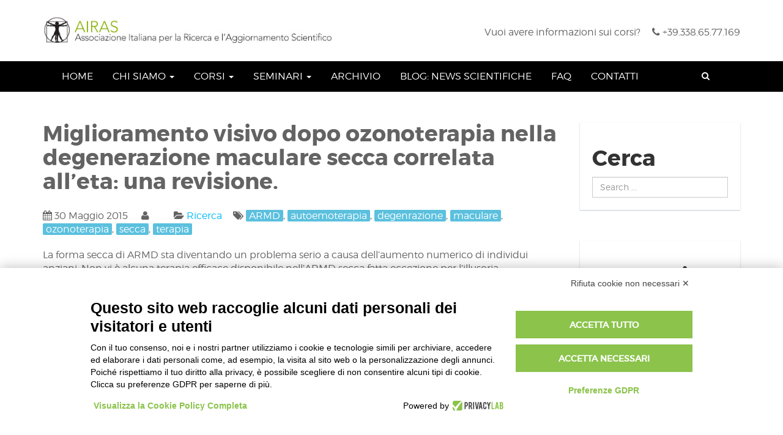

--- FILE ---
content_type: text/html; charset=UTF-8
request_url: https://www.airas.it/miglioramento_visivo_dopo_ozonoterapia_nella_degenerazione_maculare_secca_correlata_alleta__una_revisione/
body_size: 19022
content:
<!DOCTYPE html>
<html lang="it-IT">
<head>
    <meta charset="UTF-8">
    <meta name="viewport" content="width=device-width, initial-scale=1">
    <link rel="profile" href="http://gmpg.org/xfn/11">
    <link rel="pingback" href="https://www.airas.it/xmlrpc.php">



    <script src="https://bnr.elmobot.eu/7v3Q4yMK3E3H_Ro-TsBe-/it.js"></script>
<style id="reCAPTCHA-style" >.google-recaptcha-container{display:block;clear:both;}</style>
<meta name='robots' content='index, follow, max-image-preview:large, max-snippet:-1, max-video-preview:-1' />

	<!-- This site is optimized with the Yoast SEO plugin v22.1 - https://yoast.com/wordpress/plugins/seo/ -->
	<title>Miglioramento visivo dopo ozonoterapia nella degenerazione maculare secca correlata all&#039;eta: una revisione. - Airas</title>
	<link rel="canonical" href="https://www.airas.it/miglioramento_visivo_dopo_ozonoterapia_nella_degenerazione_maculare_secca_correlata_alleta__una_revisione/" />
	<meta property="og:locale" content="it_IT" />
	<meta property="og:type" content="article" />
	<meta property="og:title" content="Miglioramento visivo dopo ozonoterapia nella degenerazione maculare secca correlata all&#039;eta: una revisione. - Airas" />
	<meta property="og:description" content="La forma secca di ARMD sta diventando un problema serio a causa dell’aumento numerico di [&hellip;]" />
	<meta property="og:url" content="https://www.airas.it/miglioramento_visivo_dopo_ozonoterapia_nella_degenerazione_maculare_secca_correlata_alleta__una_revisione/" />
	<meta property="og:site_name" content="Airas" />
	<meta property="article:published_time" content="2015-05-30T16:40:29+00:00" />
	<meta property="article:modified_time" content="2018-02-03T08:55:24+00:00" />
	<meta name="author" content="Utente" />
	<meta name="twitter:card" content="summary_large_image" />
	<meta name="twitter:label1" content="Scritto da" />
	<meta name="twitter:data1" content="Utente" />
	<meta name="twitter:label2" content="Tempo di lettura stimato" />
	<meta name="twitter:data2" content="1 minuto" />
	<script type="application/ld+json" class="yoast-schema-graph">{"@context":"https://schema.org","@graph":[{"@type":"WebPage","@id":"https://www.airas.it/miglioramento_visivo_dopo_ozonoterapia_nella_degenerazione_maculare_secca_correlata_alleta__una_revisione/","url":"https://www.airas.it/miglioramento_visivo_dopo_ozonoterapia_nella_degenerazione_maculare_secca_correlata_alleta__una_revisione/","name":"Miglioramento visivo dopo ozonoterapia nella degenerazione maculare secca correlata all'eta: una revisione. - Airas","isPartOf":{"@id":"https://www.airas.it/#website"},"datePublished":"2015-05-30T16:40:29+00:00","dateModified":"2018-02-03T08:55:24+00:00","author":{"@id":"https://www.airas.it/#/schema/person/0f0d13547d712e5965e9bd0ae09f3aca"},"breadcrumb":{"@id":"https://www.airas.it/miglioramento_visivo_dopo_ozonoterapia_nella_degenerazione_maculare_secca_correlata_alleta__una_revisione/#breadcrumb"},"inLanguage":"it-IT","potentialAction":[{"@type":"ReadAction","target":["https://www.airas.it/miglioramento_visivo_dopo_ozonoterapia_nella_degenerazione_maculare_secca_correlata_alleta__una_revisione/"]}]},{"@type":"BreadcrumbList","@id":"https://www.airas.it/miglioramento_visivo_dopo_ozonoterapia_nella_degenerazione_maculare_secca_correlata_alleta__una_revisione/#breadcrumb","itemListElement":[{"@type":"ListItem","position":1,"name":"Home","item":"https://www.airas.it/"},{"@type":"ListItem","position":2,"name":"Miglioramento visivo dopo ozonoterapia nella degenerazione maculare secca correlata all&#8217;eta: una revisione."}]},{"@type":"WebSite","@id":"https://www.airas.it/#website","url":"https://www.airas.it/","name":"Airas","description":"Formazione Agopuntura, Riflessoterapia e Tecniche Complementari","potentialAction":[{"@type":"SearchAction","target":{"@type":"EntryPoint","urlTemplate":"https://www.airas.it/?s={search_term_string}"},"query-input":"required name=search_term_string"}],"inLanguage":"it-IT"},{"@type":"Person","@id":"https://www.airas.it/#/schema/person/0f0d13547d712e5965e9bd0ae09f3aca","name":"Utente","image":{"@type":"ImageObject","inLanguage":"it-IT","@id":"https://www.airas.it/#/schema/person/image/","url":"https://secure.gravatar.com/avatar/8f5803f775f8b46c4d524081cdc9f2ab?s=96&d=mm&r=g","contentUrl":"https://secure.gravatar.com/avatar/8f5803f775f8b46c4d524081cdc9f2ab?s=96&d=mm&r=g","caption":"Utente"},"url":"https://www.airas.it/author/user_migration/"}]}</script>
	<!-- / Yoast SEO plugin. -->


<link rel='dns-prefetch' href='//www.google.com' />
<link rel="alternate" type="application/rss+xml" title="Airas &raquo; Feed" href="https://www.airas.it/feed/" />
<link rel="alternate" type="application/rss+xml" title="Airas &raquo; Feed dei commenti" href="https://www.airas.it/comments/feed/" />
<link rel="alternate" type="application/rss+xml" title="Airas &raquo; Miglioramento visivo dopo ozonoterapia nella degenerazione maculare secca correlata all&#8217;eta: una revisione. Feed dei commenti" href="https://www.airas.it/miglioramento_visivo_dopo_ozonoterapia_nella_degenerazione_maculare_secca_correlata_alleta__una_revisione/feed/" />
<script type="text/javascript">
/* <![CDATA[ */
window._wpemojiSettings = {"baseUrl":"https:\/\/s.w.org\/images\/core\/emoji\/14.0.0\/72x72\/","ext":".png","svgUrl":"https:\/\/s.w.org\/images\/core\/emoji\/14.0.0\/svg\/","svgExt":".svg","source":{"concatemoji":"https:\/\/www.airas.it\/wp-includes\/js\/wp-emoji-release.min.js?ver=ef7a56da0fad454bf780402c93adb074"}};
/*! This file is auto-generated */
!function(i,n){var o,s,e;function c(e){try{var t={supportTests:e,timestamp:(new Date).valueOf()};sessionStorage.setItem(o,JSON.stringify(t))}catch(e){}}function p(e,t,n){e.clearRect(0,0,e.canvas.width,e.canvas.height),e.fillText(t,0,0);var t=new Uint32Array(e.getImageData(0,0,e.canvas.width,e.canvas.height).data),r=(e.clearRect(0,0,e.canvas.width,e.canvas.height),e.fillText(n,0,0),new Uint32Array(e.getImageData(0,0,e.canvas.width,e.canvas.height).data));return t.every(function(e,t){return e===r[t]})}function u(e,t,n){switch(t){case"flag":return n(e,"\ud83c\udff3\ufe0f\u200d\u26a7\ufe0f","\ud83c\udff3\ufe0f\u200b\u26a7\ufe0f")?!1:!n(e,"\ud83c\uddfa\ud83c\uddf3","\ud83c\uddfa\u200b\ud83c\uddf3")&&!n(e,"\ud83c\udff4\udb40\udc67\udb40\udc62\udb40\udc65\udb40\udc6e\udb40\udc67\udb40\udc7f","\ud83c\udff4\u200b\udb40\udc67\u200b\udb40\udc62\u200b\udb40\udc65\u200b\udb40\udc6e\u200b\udb40\udc67\u200b\udb40\udc7f");case"emoji":return!n(e,"\ud83e\udef1\ud83c\udffb\u200d\ud83e\udef2\ud83c\udfff","\ud83e\udef1\ud83c\udffb\u200b\ud83e\udef2\ud83c\udfff")}return!1}function f(e,t,n){var r="undefined"!=typeof WorkerGlobalScope&&self instanceof WorkerGlobalScope?new OffscreenCanvas(300,150):i.createElement("canvas"),a=r.getContext("2d",{willReadFrequently:!0}),o=(a.textBaseline="top",a.font="600 32px Arial",{});return e.forEach(function(e){o[e]=t(a,e,n)}),o}function t(e){var t=i.createElement("script");t.src=e,t.defer=!0,i.head.appendChild(t)}"undefined"!=typeof Promise&&(o="wpEmojiSettingsSupports",s=["flag","emoji"],n.supports={everything:!0,everythingExceptFlag:!0},e=new Promise(function(e){i.addEventListener("DOMContentLoaded",e,{once:!0})}),new Promise(function(t){var n=function(){try{var e=JSON.parse(sessionStorage.getItem(o));if("object"==typeof e&&"number"==typeof e.timestamp&&(new Date).valueOf()<e.timestamp+604800&&"object"==typeof e.supportTests)return e.supportTests}catch(e){}return null}();if(!n){if("undefined"!=typeof Worker&&"undefined"!=typeof OffscreenCanvas&&"undefined"!=typeof URL&&URL.createObjectURL&&"undefined"!=typeof Blob)try{var e="postMessage("+f.toString()+"("+[JSON.stringify(s),u.toString(),p.toString()].join(",")+"));",r=new Blob([e],{type:"text/javascript"}),a=new Worker(URL.createObjectURL(r),{name:"wpTestEmojiSupports"});return void(a.onmessage=function(e){c(n=e.data),a.terminate(),t(n)})}catch(e){}c(n=f(s,u,p))}t(n)}).then(function(e){for(var t in e)n.supports[t]=e[t],n.supports.everything=n.supports.everything&&n.supports[t],"flag"!==t&&(n.supports.everythingExceptFlag=n.supports.everythingExceptFlag&&n.supports[t]);n.supports.everythingExceptFlag=n.supports.everythingExceptFlag&&!n.supports.flag,n.DOMReady=!1,n.readyCallback=function(){n.DOMReady=!0}}).then(function(){return e}).then(function(){var e;n.supports.everything||(n.readyCallback(),(e=n.source||{}).concatemoji?t(e.concatemoji):e.wpemoji&&e.twemoji&&(t(e.twemoji),t(e.wpemoji)))}))}((window,document),window._wpemojiSettings);
/* ]]> */
</script>
<style id='wp-emoji-styles-inline-css' type='text/css'>

	img.wp-smiley, img.emoji {
		display: inline !important;
		border: none !important;
		box-shadow: none !important;
		height: 1em !important;
		width: 1em !important;
		margin: 0 0.07em !important;
		vertical-align: -0.1em !important;
		background: none !important;
		padding: 0 !important;
	}
</style>
<link rel='stylesheet' id='wp-block-library-css' href='https://www.airas.it/wp-includes/css/dist/block-library/style.min.css?ver=ef7a56da0fad454bf780402c93adb074' type='text/css' media='all' />
<style id='wp-block-library-theme-inline-css' type='text/css'>
.wp-block-audio figcaption{color:#555;font-size:13px;text-align:center}.is-dark-theme .wp-block-audio figcaption{color:hsla(0,0%,100%,.65)}.wp-block-audio{margin:0 0 1em}.wp-block-code{border:1px solid #ccc;border-radius:4px;font-family:Menlo,Consolas,monaco,monospace;padding:.8em 1em}.wp-block-embed figcaption{color:#555;font-size:13px;text-align:center}.is-dark-theme .wp-block-embed figcaption{color:hsla(0,0%,100%,.65)}.wp-block-embed{margin:0 0 1em}.blocks-gallery-caption{color:#555;font-size:13px;text-align:center}.is-dark-theme .blocks-gallery-caption{color:hsla(0,0%,100%,.65)}.wp-block-image figcaption{color:#555;font-size:13px;text-align:center}.is-dark-theme .wp-block-image figcaption{color:hsla(0,0%,100%,.65)}.wp-block-image{margin:0 0 1em}.wp-block-pullquote{border-bottom:4px solid;border-top:4px solid;color:currentColor;margin-bottom:1.75em}.wp-block-pullquote cite,.wp-block-pullquote footer,.wp-block-pullquote__citation{color:currentColor;font-size:.8125em;font-style:normal;text-transform:uppercase}.wp-block-quote{border-left:.25em solid;margin:0 0 1.75em;padding-left:1em}.wp-block-quote cite,.wp-block-quote footer{color:currentColor;font-size:.8125em;font-style:normal;position:relative}.wp-block-quote.has-text-align-right{border-left:none;border-right:.25em solid;padding-left:0;padding-right:1em}.wp-block-quote.has-text-align-center{border:none;padding-left:0}.wp-block-quote.is-large,.wp-block-quote.is-style-large,.wp-block-quote.is-style-plain{border:none}.wp-block-search .wp-block-search__label{font-weight:700}.wp-block-search__button{border:1px solid #ccc;padding:.375em .625em}:where(.wp-block-group.has-background){padding:1.25em 2.375em}.wp-block-separator.has-css-opacity{opacity:.4}.wp-block-separator{border:none;border-bottom:2px solid;margin-left:auto;margin-right:auto}.wp-block-separator.has-alpha-channel-opacity{opacity:1}.wp-block-separator:not(.is-style-wide):not(.is-style-dots){width:100px}.wp-block-separator.has-background:not(.is-style-dots){border-bottom:none;height:1px}.wp-block-separator.has-background:not(.is-style-wide):not(.is-style-dots){height:2px}.wp-block-table{margin:0 0 1em}.wp-block-table td,.wp-block-table th{word-break:normal}.wp-block-table figcaption{color:#555;font-size:13px;text-align:center}.is-dark-theme .wp-block-table figcaption{color:hsla(0,0%,100%,.65)}.wp-block-video figcaption{color:#555;font-size:13px;text-align:center}.is-dark-theme .wp-block-video figcaption{color:hsla(0,0%,100%,.65)}.wp-block-video{margin:0 0 1em}.wp-block-template-part.has-background{margin-bottom:0;margin-top:0;padding:1.25em 2.375em}
</style>
<style id='classic-theme-styles-inline-css' type='text/css'>
/*! This file is auto-generated */
.wp-block-button__link{color:#fff;background-color:#32373c;border-radius:9999px;box-shadow:none;text-decoration:none;padding:calc(.667em + 2px) calc(1.333em + 2px);font-size:1.125em}.wp-block-file__button{background:#32373c;color:#fff;text-decoration:none}
</style>
<style id='global-styles-inline-css' type='text/css'>
body{--wp--preset--color--black: #000000;--wp--preset--color--cyan-bluish-gray: #abb8c3;--wp--preset--color--white: #ffffff;--wp--preset--color--pale-pink: #f78da7;--wp--preset--color--vivid-red: #cf2e2e;--wp--preset--color--luminous-vivid-orange: #ff6900;--wp--preset--color--luminous-vivid-amber: #fcb900;--wp--preset--color--light-green-cyan: #7bdcb5;--wp--preset--color--vivid-green-cyan: #00d084;--wp--preset--color--pale-cyan-blue: #8ed1fc;--wp--preset--color--vivid-cyan-blue: #0693e3;--wp--preset--color--vivid-purple: #9b51e0;--wp--preset--gradient--vivid-cyan-blue-to-vivid-purple: linear-gradient(135deg,rgba(6,147,227,1) 0%,rgb(155,81,224) 100%);--wp--preset--gradient--light-green-cyan-to-vivid-green-cyan: linear-gradient(135deg,rgb(122,220,180) 0%,rgb(0,208,130) 100%);--wp--preset--gradient--luminous-vivid-amber-to-luminous-vivid-orange: linear-gradient(135deg,rgba(252,185,0,1) 0%,rgba(255,105,0,1) 100%);--wp--preset--gradient--luminous-vivid-orange-to-vivid-red: linear-gradient(135deg,rgba(255,105,0,1) 0%,rgb(207,46,46) 100%);--wp--preset--gradient--very-light-gray-to-cyan-bluish-gray: linear-gradient(135deg,rgb(238,238,238) 0%,rgb(169,184,195) 100%);--wp--preset--gradient--cool-to-warm-spectrum: linear-gradient(135deg,rgb(74,234,220) 0%,rgb(151,120,209) 20%,rgb(207,42,186) 40%,rgb(238,44,130) 60%,rgb(251,105,98) 80%,rgb(254,248,76) 100%);--wp--preset--gradient--blush-light-purple: linear-gradient(135deg,rgb(255,206,236) 0%,rgb(152,150,240) 100%);--wp--preset--gradient--blush-bordeaux: linear-gradient(135deg,rgb(254,205,165) 0%,rgb(254,45,45) 50%,rgb(107,0,62) 100%);--wp--preset--gradient--luminous-dusk: linear-gradient(135deg,rgb(255,203,112) 0%,rgb(199,81,192) 50%,rgb(65,88,208) 100%);--wp--preset--gradient--pale-ocean: linear-gradient(135deg,rgb(255,245,203) 0%,rgb(182,227,212) 50%,rgb(51,167,181) 100%);--wp--preset--gradient--electric-grass: linear-gradient(135deg,rgb(202,248,128) 0%,rgb(113,206,126) 100%);--wp--preset--gradient--midnight: linear-gradient(135deg,rgb(2,3,129) 0%,rgb(40,116,252) 100%);--wp--preset--font-size--small: 13px;--wp--preset--font-size--medium: 20px;--wp--preset--font-size--large: 36px;--wp--preset--font-size--x-large: 42px;--wp--preset--spacing--20: 0.44rem;--wp--preset--spacing--30: 0.67rem;--wp--preset--spacing--40: 1rem;--wp--preset--spacing--50: 1.5rem;--wp--preset--spacing--60: 2.25rem;--wp--preset--spacing--70: 3.38rem;--wp--preset--spacing--80: 5.06rem;--wp--preset--shadow--natural: 6px 6px 9px rgba(0, 0, 0, 0.2);--wp--preset--shadow--deep: 12px 12px 50px rgba(0, 0, 0, 0.4);--wp--preset--shadow--sharp: 6px 6px 0px rgba(0, 0, 0, 0.2);--wp--preset--shadow--outlined: 6px 6px 0px -3px rgba(255, 255, 255, 1), 6px 6px rgba(0, 0, 0, 1);--wp--preset--shadow--crisp: 6px 6px 0px rgba(0, 0, 0, 1);}:where(.is-layout-flex){gap: 0.5em;}:where(.is-layout-grid){gap: 0.5em;}body .is-layout-flow > .alignleft{float: left;margin-inline-start: 0;margin-inline-end: 2em;}body .is-layout-flow > .alignright{float: right;margin-inline-start: 2em;margin-inline-end: 0;}body .is-layout-flow > .aligncenter{margin-left: auto !important;margin-right: auto !important;}body .is-layout-constrained > .alignleft{float: left;margin-inline-start: 0;margin-inline-end: 2em;}body .is-layout-constrained > .alignright{float: right;margin-inline-start: 2em;margin-inline-end: 0;}body .is-layout-constrained > .aligncenter{margin-left: auto !important;margin-right: auto !important;}body .is-layout-constrained > :where(:not(.alignleft):not(.alignright):not(.alignfull)){max-width: var(--wp--style--global--content-size);margin-left: auto !important;margin-right: auto !important;}body .is-layout-constrained > .alignwide{max-width: var(--wp--style--global--wide-size);}body .is-layout-flex{display: flex;}body .is-layout-flex{flex-wrap: wrap;align-items: center;}body .is-layout-flex > *{margin: 0;}body .is-layout-grid{display: grid;}body .is-layout-grid > *{margin: 0;}:where(.wp-block-columns.is-layout-flex){gap: 2em;}:where(.wp-block-columns.is-layout-grid){gap: 2em;}:where(.wp-block-post-template.is-layout-flex){gap: 1.25em;}:where(.wp-block-post-template.is-layout-grid){gap: 1.25em;}.has-black-color{color: var(--wp--preset--color--black) !important;}.has-cyan-bluish-gray-color{color: var(--wp--preset--color--cyan-bluish-gray) !important;}.has-white-color{color: var(--wp--preset--color--white) !important;}.has-pale-pink-color{color: var(--wp--preset--color--pale-pink) !important;}.has-vivid-red-color{color: var(--wp--preset--color--vivid-red) !important;}.has-luminous-vivid-orange-color{color: var(--wp--preset--color--luminous-vivid-orange) !important;}.has-luminous-vivid-amber-color{color: var(--wp--preset--color--luminous-vivid-amber) !important;}.has-light-green-cyan-color{color: var(--wp--preset--color--light-green-cyan) !important;}.has-vivid-green-cyan-color{color: var(--wp--preset--color--vivid-green-cyan) !important;}.has-pale-cyan-blue-color{color: var(--wp--preset--color--pale-cyan-blue) !important;}.has-vivid-cyan-blue-color{color: var(--wp--preset--color--vivid-cyan-blue) !important;}.has-vivid-purple-color{color: var(--wp--preset--color--vivid-purple) !important;}.has-black-background-color{background-color: var(--wp--preset--color--black) !important;}.has-cyan-bluish-gray-background-color{background-color: var(--wp--preset--color--cyan-bluish-gray) !important;}.has-white-background-color{background-color: var(--wp--preset--color--white) !important;}.has-pale-pink-background-color{background-color: var(--wp--preset--color--pale-pink) !important;}.has-vivid-red-background-color{background-color: var(--wp--preset--color--vivid-red) !important;}.has-luminous-vivid-orange-background-color{background-color: var(--wp--preset--color--luminous-vivid-orange) !important;}.has-luminous-vivid-amber-background-color{background-color: var(--wp--preset--color--luminous-vivid-amber) !important;}.has-light-green-cyan-background-color{background-color: var(--wp--preset--color--light-green-cyan) !important;}.has-vivid-green-cyan-background-color{background-color: var(--wp--preset--color--vivid-green-cyan) !important;}.has-pale-cyan-blue-background-color{background-color: var(--wp--preset--color--pale-cyan-blue) !important;}.has-vivid-cyan-blue-background-color{background-color: var(--wp--preset--color--vivid-cyan-blue) !important;}.has-vivid-purple-background-color{background-color: var(--wp--preset--color--vivid-purple) !important;}.has-black-border-color{border-color: var(--wp--preset--color--black) !important;}.has-cyan-bluish-gray-border-color{border-color: var(--wp--preset--color--cyan-bluish-gray) !important;}.has-white-border-color{border-color: var(--wp--preset--color--white) !important;}.has-pale-pink-border-color{border-color: var(--wp--preset--color--pale-pink) !important;}.has-vivid-red-border-color{border-color: var(--wp--preset--color--vivid-red) !important;}.has-luminous-vivid-orange-border-color{border-color: var(--wp--preset--color--luminous-vivid-orange) !important;}.has-luminous-vivid-amber-border-color{border-color: var(--wp--preset--color--luminous-vivid-amber) !important;}.has-light-green-cyan-border-color{border-color: var(--wp--preset--color--light-green-cyan) !important;}.has-vivid-green-cyan-border-color{border-color: var(--wp--preset--color--vivid-green-cyan) !important;}.has-pale-cyan-blue-border-color{border-color: var(--wp--preset--color--pale-cyan-blue) !important;}.has-vivid-cyan-blue-border-color{border-color: var(--wp--preset--color--vivid-cyan-blue) !important;}.has-vivid-purple-border-color{border-color: var(--wp--preset--color--vivid-purple) !important;}.has-vivid-cyan-blue-to-vivid-purple-gradient-background{background: var(--wp--preset--gradient--vivid-cyan-blue-to-vivid-purple) !important;}.has-light-green-cyan-to-vivid-green-cyan-gradient-background{background: var(--wp--preset--gradient--light-green-cyan-to-vivid-green-cyan) !important;}.has-luminous-vivid-amber-to-luminous-vivid-orange-gradient-background{background: var(--wp--preset--gradient--luminous-vivid-amber-to-luminous-vivid-orange) !important;}.has-luminous-vivid-orange-to-vivid-red-gradient-background{background: var(--wp--preset--gradient--luminous-vivid-orange-to-vivid-red) !important;}.has-very-light-gray-to-cyan-bluish-gray-gradient-background{background: var(--wp--preset--gradient--very-light-gray-to-cyan-bluish-gray) !important;}.has-cool-to-warm-spectrum-gradient-background{background: var(--wp--preset--gradient--cool-to-warm-spectrum) !important;}.has-blush-light-purple-gradient-background{background: var(--wp--preset--gradient--blush-light-purple) !important;}.has-blush-bordeaux-gradient-background{background: var(--wp--preset--gradient--blush-bordeaux) !important;}.has-luminous-dusk-gradient-background{background: var(--wp--preset--gradient--luminous-dusk) !important;}.has-pale-ocean-gradient-background{background: var(--wp--preset--gradient--pale-ocean) !important;}.has-electric-grass-gradient-background{background: var(--wp--preset--gradient--electric-grass) !important;}.has-midnight-gradient-background{background: var(--wp--preset--gradient--midnight) !important;}.has-small-font-size{font-size: var(--wp--preset--font-size--small) !important;}.has-medium-font-size{font-size: var(--wp--preset--font-size--medium) !important;}.has-large-font-size{font-size: var(--wp--preset--font-size--large) !important;}.has-x-large-font-size{font-size: var(--wp--preset--font-size--x-large) !important;}
.wp-block-navigation a:where(:not(.wp-element-button)){color: inherit;}
:where(.wp-block-post-template.is-layout-flex){gap: 1.25em;}:where(.wp-block-post-template.is-layout-grid){gap: 1.25em;}
:where(.wp-block-columns.is-layout-flex){gap: 2em;}:where(.wp-block-columns.is-layout-grid){gap: 2em;}
.wp-block-pullquote{font-size: 1.5em;line-height: 1.6;}
</style>
<link rel='stylesheet' id='contact-form-7-css' href='https://www.airas.it/wp-content/plugins/contact-form-7/includes/css/styles.css?ver=5.8.7' type='text/css' media='all' />
<link rel='stylesheet' id='bootstrap-css' href='https://www.airas.it/wp-content/themes/academia/dist/css/bootstrap.css?ver=ef7a56da0fad454bf780402c93adb074' type='text/css' media='all' />
<link rel='stylesheet' id='animate-css' href='https://www.airas.it/wp-content/themes/academia/dist/css/animate.css?ver=ef7a56da0fad454bf780402c93adb074' type='text/css' media='all' />
<link rel='stylesheet' id='font-awesome-academia-css' href='https://www.airas.it/wp-content/themes/academia/dist/css/font-awesome.css?ver=ef7a56da0fad454bf780402c93adb074' type='text/css' media='all' />
<link rel='stylesheet' id='magnific-popup-css' href='https://www.airas.it/wp-content/themes/academia/dist/css/magnific-popup.css?ver=ef7a56da0fad454bf780402c93adb074' type='text/css' media='all' />
<link rel='stylesheet' id='owl-carousel-css' href='https://www.airas.it/wp-content/themes/academia/dist/css/owl.carousel.css?ver=ef7a56da0fad454bf780402c93adb074' type='text/css' media='all' />
<link rel='stylesheet' id='academia-style-css' href='https://www.airas.it/wp-content/themes/academia/style.css?ver=ef7a56da0fad454bf780402c93adb074' type='text/css' media='all' />
<link rel='stylesheet' id='academia-font-css' href='https://www.airas.it/wp-content/themes/academia/dist/fonts/academia/style.css?ver=ef7a56da0fad454bf780402c93adb074' type='text/css' media='all' />
<link rel='stylesheet' id='montserrat-font-css' href='https://www.airas.it/wp-content/themes/academia/dist/fonts/montserrat/montserrat.css?ver=ef7a56da0fad454bf780402c93adb074' type='text/css' media='all' />
<link rel='stylesheet' id='academia-main-style-css' href='https://www.airas.it/wp-content/themes/academia/dist/css/blue.css?ver=ef7a56da0fad454bf780402c93adb074' type='text/css' media='all' />
<link rel='stylesheet' id='griwpc-recaptcha-style-css' href='https://www.airas.it/wp-content/plugins/recaptcha-in-wp-comments-form/css/recaptcha.css?ver=9.1.2' type='text/css' media='all' />
<style id='griwpc-recaptcha-style-inline-css' type='text/css'>
.google-recaptcha-container{display:block;clear:both;}
</style>
<link rel='stylesheet' id='cf7cf-style-css' href='https://www.airas.it/wp-content/plugins/cf7-conditional-fields/style.css?ver=2.6.3' type='text/css' media='all' />
<script type="text/javascript" src="https://www.airas.it/wp-includes/js/jquery/jquery.min.js?ver=3.7.1" id="jquery-core-js"></script>
<script type="text/javascript" src="https://www.airas.it/wp-includes/js/jquery/jquery-migrate.min.js?ver=3.4.1" id="jquery-migrate-js"></script>
<script></script><link rel="https://api.w.org/" href="https://www.airas.it/wp-json/" /><link rel="alternate" type="application/json" href="https://www.airas.it/wp-json/wp/v2/posts/3459" /><link rel="EditURI" type="application/rsd+xml" title="RSD" href="https://www.airas.it/xmlrpc.php?rsd" />

<link rel='shortlink' href='https://www.airas.it/?p=3459' />
<link rel="alternate" type="application/json+oembed" href="https://www.airas.it/wp-json/oembed/1.0/embed?url=https%3A%2F%2Fwww.airas.it%2Fmiglioramento_visivo_dopo_ozonoterapia_nella_degenerazione_maculare_secca_correlata_alleta__una_revisione%2F" />
<link rel="alternate" type="text/xml+oembed" href="https://www.airas.it/wp-json/oembed/1.0/embed?url=https%3A%2F%2Fwww.airas.it%2Fmiglioramento_visivo_dopo_ozonoterapia_nella_degenerazione_maculare_secca_correlata_alleta__una_revisione%2F&#038;format=xml" />

<!--BEGIN: TRACKING CODE MANAGER (v2.0.16) BY INTELLYWP.COM IN HEAD//-->
<!-- GetResponse Analytics -->
  <script type="text/javascript">
      
  (function(m, o, n, t, e, r, _){
          m['__GetResponseAnalyticsObject'] = e;m[e] = m[e] || function() {(m[e].q = m[e].q || []).push(arguments)};
          r = o.createElement(n);_ = o.getElementsByTagName(n)[0];r.async = 1;r.src = t;r.setAttribute('crossorigin', 'use-credentials');_.parentNode .insertBefore(r, _);
      })(window, document, 'script', 'https://an.gr-wcon.com/script/f3b43dec-e9b2-46cb-832f-86a74dcf634e/ga.js', 'GrTracking');


  </script>
  <!-- End GetResponse Analytics -->
<!-- Google Tag Manager -->
<script>(function(w,d,s,l,i){w[l]=w[l]||[];w[l].push({'gtm.start':
new Date().getTime(),event:'gtm.js'});var f=d.getElementsByTagName(s)[0],
j=d.createElement(s),dl=l!='dataLayer'?'&l='+l:'';j.async=true;j.src=
'https://www.googletagmanager.com/gtm.js?id='+i+dl;f.parentNode.insertBefore(j,f);
})(window,document,'script','dataLayer','GTM-5L75NZDK');</script>
<!-- End Google Tag Manager -->
<!--END: https://wordpress.org/plugins/tracking-code-manager IN HEAD//-->
    <style>
        .col-sm-4 {
    width: 50%;
}
.col-sm-8 {
    width: 50%;
}

body {
    font-size: 16px;
   
}

.comments-title { display: none;}



@media screen and (max-width: 768px) {
.logo-image {
  width: 270%;
   height: auto;
   margin-left: -20px;    
                 }
}

strong, b {
    font-weight: 1400; /* Aumenta lo spessore del grassetto */
   
   
}

    </style>

<meta name="generator" content="Powered by WPBakery Page Builder - drag and drop page builder for WordPress."/>
<meta name="generator" content="Powered by Slider Revolution 6.6.20 - responsive, Mobile-Friendly Slider Plugin for WordPress with comfortable drag and drop interface." />
<link rel="icon" href="https://www.airas.it/wp-content/uploads/2017/04/cropped-icona-sito-1-32x32.gif" sizes="32x32" />
<link rel="icon" href="https://www.airas.it/wp-content/uploads/2017/04/cropped-icona-sito-1-192x192.gif" sizes="192x192" />
<link rel="apple-touch-icon" href="https://www.airas.it/wp-content/uploads/2017/04/cropped-icona-sito-1-180x180.gif" />
<meta name="msapplication-TileImage" content="https://www.airas.it/wp-content/uploads/2017/04/cropped-icona-sito-1-270x270.gif" />
		<!-- Facebook Pixel Code -->
		<script>
			var aepc_pixel = {"pixel_id":"2487910048104997","user":{},"enable_advanced_events":"yes","fire_delay":"0","can_use_sku":"yes"},
				aepc_pixel_args = [],
				aepc_extend_args = function( args ) {
					if ( typeof args === 'undefined' ) {
						args = {};
					}

					for(var key in aepc_pixel_args)
						args[key] = aepc_pixel_args[key];

					return args;
				};

			// Extend args
			if ( 'yes' === aepc_pixel.enable_advanced_events ) {
				aepc_pixel_args.userAgent = navigator.userAgent;
				aepc_pixel_args.language = navigator.language;

				if ( document.referrer.indexOf( document.domain ) < 0 ) {
					aepc_pixel_args.referrer = document.referrer;
				}
			}

						!function(f,b,e,v,n,t,s){if(f.fbq)return;n=f.fbq=function(){n.callMethod?
				n.callMethod.apply(n,arguments):n.queue.push(arguments)};if(!f._fbq)f._fbq=n;
				n.push=n;n.loaded=!0;n.version='2.0';n.agent='dvpixelcaffeinewordpress';n.queue=[];t=b.createElement(e);t.async=!0;
				t.src=v;s=b.getElementsByTagName(e)[0];s.parentNode.insertBefore(t,s)}(window,
				document,'script','https://connect.facebook.net/en_US/fbevents.js');
			
						fbq('init', aepc_pixel.pixel_id, aepc_pixel.user);

							setTimeout( function() {
				fbq('track', "PageView", aepc_pixel_args);
			}, aepc_pixel.fire_delay * 1000 );
					</script>
		<!-- End Facebook Pixel Code -->
		<script>function setREVStartSize(e){
			//window.requestAnimationFrame(function() {
				window.RSIW = window.RSIW===undefined ? window.innerWidth : window.RSIW;
				window.RSIH = window.RSIH===undefined ? window.innerHeight : window.RSIH;
				try {
					var pw = document.getElementById(e.c).parentNode.offsetWidth,
						newh;
					pw = pw===0 || isNaN(pw) || (e.l=="fullwidth" || e.layout=="fullwidth") ? window.RSIW : pw;
					e.tabw = e.tabw===undefined ? 0 : parseInt(e.tabw);
					e.thumbw = e.thumbw===undefined ? 0 : parseInt(e.thumbw);
					e.tabh = e.tabh===undefined ? 0 : parseInt(e.tabh);
					e.thumbh = e.thumbh===undefined ? 0 : parseInt(e.thumbh);
					e.tabhide = e.tabhide===undefined ? 0 : parseInt(e.tabhide);
					e.thumbhide = e.thumbhide===undefined ? 0 : parseInt(e.thumbhide);
					e.mh = e.mh===undefined || e.mh=="" || e.mh==="auto" ? 0 : parseInt(e.mh,0);
					if(e.layout==="fullscreen" || e.l==="fullscreen")
						newh = Math.max(e.mh,window.RSIH);
					else{
						e.gw = Array.isArray(e.gw) ? e.gw : [e.gw];
						for (var i in e.rl) if (e.gw[i]===undefined || e.gw[i]===0) e.gw[i] = e.gw[i-1];
						e.gh = e.el===undefined || e.el==="" || (Array.isArray(e.el) && e.el.length==0)? e.gh : e.el;
						e.gh = Array.isArray(e.gh) ? e.gh : [e.gh];
						for (var i in e.rl) if (e.gh[i]===undefined || e.gh[i]===0) e.gh[i] = e.gh[i-1];
											
						var nl = new Array(e.rl.length),
							ix = 0,
							sl;
						e.tabw = e.tabhide>=pw ? 0 : e.tabw;
						e.thumbw = e.thumbhide>=pw ? 0 : e.thumbw;
						e.tabh = e.tabhide>=pw ? 0 : e.tabh;
						e.thumbh = e.thumbhide>=pw ? 0 : e.thumbh;
						for (var i in e.rl) nl[i] = e.rl[i]<window.RSIW ? 0 : e.rl[i];
						sl = nl[0];
						for (var i in nl) if (sl>nl[i] && nl[i]>0) { sl = nl[i]; ix=i;}
						var m = pw>(e.gw[ix]+e.tabw+e.thumbw) ? 1 : (pw-(e.tabw+e.thumbw)) / (e.gw[ix]);
						newh =  (e.gh[ix] * m) + (e.tabh + e.thumbh);
					}
					var el = document.getElementById(e.c);
					if (el!==null && el) el.style.height = newh+"px";
					el = document.getElementById(e.c+"_wrapper");
					if (el!==null && el) {
						el.style.height = newh+"px";
						el.style.display = "block";
					}
				} catch(e){
					console.log("Failure at Presize of Slider:" + e)
				}
			//});
		  };</script>
<noscript><style> .wpb_animate_when_almost_visible { opacity: 1; }</style></noscript></head>



<body class="post-template-default single single-post postid-3459 single-format-standard group-blog wpb-js-composer js-comp-ver-8.1 vc_responsive">

<div id="tx-site-container" class="tx-site-container">

<nav class="tx-menu tx-effect-1" id="menu-1">
    <button class="close-button" id="close-button">Close Menu</button>
    <div class="menu-menu-airas-container"><ul id="menu-menu-airas" class="menu"><li id="menu-item-8169" class="menu-item menu-item-type-post_type menu-item-object-page menu-item-home menu-item-8169"><a href="https://www.airas.it/">Home</a></li>
<li id="menu-item-8170" class="menu-item menu-item-type-post_type menu-item-object-page menu-item-has-children menu-item-8170"><a href="https://www.airas.it/chi-siamo/">Chi siamo</a>
<ul class="sub-menu">
	<li id="menu-item-8172" class="menu-item menu-item-type-post_type menu-item-object-page menu-item-8172"><a href="https://www.airas.it/chi-siamo/dott-francesco-ceccherelli/">I fondatori – Dott. Francesco Ceccherelli</a></li>
	<li id="menu-item-8171" class="menu-item menu-item-type-post_type menu-item-object-page menu-item-8171"><a href="https://www.airas.it/chi-siamo/prof-giampiero-giron/">I fondatori – Prof. Giampiero Giron</a></li>
	<li id="menu-item-8173" class="menu-item menu-item-type-taxonomy menu-item-object-category menu-item-8173"><a href="https://www.airas.it/ricerca-airas/">La ricerca A.I.R.A.S.</a></li>
</ul>
</li>
<li id="menu-item-8175" class="menu-item menu-item-type-custom menu-item-object-custom menu-item-has-children menu-item-8175"><a href="#">Corsi</a>
<ul class="sub-menu">
	<li id="menu-item-8730" class="menu-item menu-item-type-custom menu-item-object-custom menu-item-8730"><a href="https://www.airas.it/corsi/master-riflessoterapia-fisiopatologia-e-clinica-dellagopuntura/">Master in Riflessoterapia</a></li>
	<li id="menu-item-8176" class="menu-item menu-item-type-custom menu-item-object-custom menu-item-8176"><a href="https://www.airas.it/corsi/corso-di-auricoloterapia-2026/">Corso Auricoloterapia</a></li>
	<li id="menu-item-8178" class="menu-item menu-item-type-custom menu-item-object-custom menu-item-8178"><a href="https://www.airas.it/corsi/corso-mesoterapia-antalgica-per-il-dolore-muscolo-scheletrico-2025/">Corso Mesoterapia</a></li>
	<li id="menu-item-9164" class="menu-item menu-item-type-custom menu-item-object-custom menu-item-9164"><a href="https://www.airas.it/corsi/corso-di-terapia-manuale-ortopedica-per-laureati-in-fisioterapia/">Corso Terapia Terapia Manuale Ortopedica per Fisioterapisti</a></li>
</ul>
</li>
<li id="menu-item-8180" class="menu-item menu-item-type-custom menu-item-object-custom menu-item-has-children menu-item-8180"><a href="#">Seminari</a>
<ul class="sub-menu">
	<li id="menu-item-8910" class="menu-item menu-item-type-custom menu-item-object-custom menu-item-8910"><a href="https://www.airas.it/corsi/elettroagopuntura-pratica-2025/">ElettroAgopuntura Pratica 2025</a></li>
	<li id="menu-item-8972" class="menu-item menu-item-type-custom menu-item-object-custom menu-item-8972"><a href="https://www.airas.it/corsi/anestetici-locali-2025/">Anestetici locali &#8211; Impiego clinico</a></li>
</ul>
</li>
<li id="menu-item-8186" class="menu-item menu-item-type-custom menu-item-object-custom menu-item-8186"><a href="https://www.airas.it/archivio-congressi-seminari-airas-2020-21/">Archivio</a></li>
<li id="menu-item-8187" class="menu-item menu-item-type-post_type menu-item-object-page menu-item-8187"><a href="https://www.airas.it/news-scientifiche/">Blog: News Scientifiche</a></li>
<li id="menu-item-8188" class="menu-item menu-item-type-post_type menu-item-object-page menu-item-8188"><a href="https://www.airas.it/faq/">FAQ</a></li>
<li id="menu-item-8189" class="menu-item menu-item-type-post_type menu-item-object-page menu-item-8189"><a href="https://www.airas.it/contatti/">Contatti</a></li>
</ul></div></nav>

    <div class="tx-site-pusher">
        <div class="tx-site-content"><!-- this is the wrapper for the content -->
            <div class="tx-site-content-inner">

<div id="page" class="site home-v1">
    <a class="skip-link screen-reader-text" href="#content">Skip to content</a>

    <!-- HEADER -->
    <header id="ac-header" class="ac-header">
        <div class="container">
        <div class="row">

            <!-- LOGO -->
            <div class="col-xs-12 col-sm-4 logo">
                <div class="logo-image">
                    <a href="https://www.airas.it/" title="Logo">
                    <img width="568" height="70" src="https://www.airas.it/wp-content/uploads/2017/04/Logo-Airas.gif" class="attachment-full size-full" alt="A.I.R.A.S. Associazione Italiana per la Ricerca e l’Aggiornamento Scientifico" decoding="async" />                    <span>Airas</span>
                    </a>
                                            <small class="site-slogan">Formazione Agopuntura, Riflessoterapia e Tecniche Complementari</small>
                        
                </div>
            </div>
            <!-- //LOGO -->
            <div class="col-xs-12 col-sm-8 header-info">

                <div class="wrapper-languageswitcherload clearfix">

                    
                    
                </div>
                <div class="clearfix"></div>
                    <div class="ac-header-top-contact pull-right">
                        <div class="no-margin">			<div class="textwidget"><span class="text-msg hidden-xs"></br>Vuoi avere informazioni sui corsi?</span>
        <span class="icon-set"><i class="fa fa-phone"></i> +39.338.65.77.169</span>      </div>
		</div>
                </div>
            </div>

        </div>
        </div>
    </header>
    <!-- //HEADER -->


    <!-- MAIN NAVIGATION -->

    <nav id="ac-mainnav" class="navbar navbar-default ac-mainnav">
        <div class="container" data-hover="dropdown" data-animations="fadeInUp none none none">

            <div class="sticky-logo">
                <a href="https://www.airas.it/" title="Academia">
                    <img src="https://www.airas.it/wp-content/themes/academia/dist/images/logo/logo-blue.png" alt="Logo">                </a>
            </div>

            <div class="navbar-header pull-right">
                <div id="tx-trigger-effects" class="pull-left">
                    <button data-effect="tx-effect-1"><i class="fa fa-bars"></i></button>
                </div>


                <div class="head-search hidden-xs">
                    <a id="head-search-trigger" href="#" class="btn btn-search"><i class="fa fa-search"></i></a>
                    <div class="search">
                        <form action="https://www.airas.it/" method="get" class="form-inline form-search">
            <label for="s" class="element-invisible">Search ...</label>
            <input name="s" id="s" class="form-control search-query" type="search" placeholder="Search ...">
        </form>                    </div>
                </div>
                
            </div>


                <div id="academia-main-nav" class="ac-navbar navbar-collapse collapse"><ul id="menu-menu-airas-1" class="nav navbar-nav"><li class="menu-item menu-item-type-post_type menu-item-object-page menu-item-home menu-item-8169    "><a title="Home" href="https://www.airas.it/">Home</a></li>
<li class="menu-item menu-item-type-post_type menu-item-object-page menu-item-has-children menu-item-8170 dropdown    "><a title="Chi siamo" href="https://www.airas.it/chi-siamo/" data-toggle="dropdown" class="dropdown-toggle" aria-haspopup="true">Chi siamo <span class="caret"></span></a>
<ul role="menu" class=" dropdown-menu">
	<li class="menu-item menu-item-type-post_type menu-item-object-page menu-item-8172    "><a title="I fondatori – Dott. Francesco Ceccherelli" href="https://www.airas.it/chi-siamo/dott-francesco-ceccherelli/">I fondatori – Dott. Francesco Ceccherelli</a></li>
	<li class="menu-item menu-item-type-post_type menu-item-object-page menu-item-8171    "><a title="I fondatori – Prof. Giampiero Giron" href="https://www.airas.it/chi-siamo/prof-giampiero-giron/">I fondatori – Prof. Giampiero Giron</a></li>
	<li class="menu-item menu-item-type-taxonomy menu-item-object-category menu-item-8173    "><a title="La ricerca A.I.R.A.S." href="https://www.airas.it/ricerca-airas/">La ricerca A.I.R.A.S.</a></li>
</ul>
</li>
<li class="menu-item menu-item-type-custom menu-item-object-custom menu-item-has-children menu-item-8175 dropdown    "><a title="Corsi" href="#" data-toggle="dropdown" class="dropdown-toggle" aria-haspopup="true">Corsi <span class="caret"></span></a>
<ul role="menu" class=" dropdown-menu">
	<li class="menu-item menu-item-type-custom menu-item-object-custom menu-item-8730    "><a title="Master in Riflessoterapia" href="https://www.airas.it/corsi/master-riflessoterapia-fisiopatologia-e-clinica-dellagopuntura/">Master in Riflessoterapia</a></li>
	<li class="menu-item menu-item-type-custom menu-item-object-custom menu-item-8176    "><a title="Corso Auricoloterapia" href="https://www.airas.it/corsi/corso-di-auricoloterapia-2026/">Corso Auricoloterapia</a></li>
	<li class="menu-item menu-item-type-custom menu-item-object-custom menu-item-8178    "><a title="Corso Mesoterapia" href="https://www.airas.it/corsi/corso-mesoterapia-antalgica-per-il-dolore-muscolo-scheletrico-2025/">Corso Mesoterapia</a></li>
	<li class="menu-item menu-item-type-custom menu-item-object-custom menu-item-9164    "><a title="Corso Terapia Terapia Manuale Ortopedica per Fisioterapisti" href="https://www.airas.it/corsi/corso-di-terapia-manuale-ortopedica-per-laureati-in-fisioterapia/">Corso Terapia Terapia Manuale Ortopedica per Fisioterapisti</a></li>
</ul>
</li>
<li class="menu-item menu-item-type-custom menu-item-object-custom menu-item-has-children menu-item-8180 dropdown    "><a title="Seminari" href="#" data-toggle="dropdown" class="dropdown-toggle" aria-haspopup="true">Seminari <span class="caret"></span></a>
<ul role="menu" class=" dropdown-menu">
	<li class="menu-item menu-item-type-custom menu-item-object-custom menu-item-8910    "><a title="ElettroAgopuntura Pratica 2025" href="https://www.airas.it/corsi/elettroagopuntura-pratica-2025/">ElettroAgopuntura Pratica 2025</a></li>
	<li class="menu-item menu-item-type-custom menu-item-object-custom menu-item-8972    "><a title="Anestetici locali - Impiego clinico" href="https://www.airas.it/corsi/anestetici-locali-2025/">Anestetici locali &#8211; Impiego clinico</a></li>
</ul>
</li>
<li class="menu-item menu-item-type-custom menu-item-object-custom menu-item-8186    "><a title="Archivio" href="https://www.airas.it/archivio-congressi-seminari-airas-2020-21/">Archivio</a></li>
<li class="menu-item menu-item-type-post_type menu-item-object-page menu-item-8187    "><a title="Blog: News Scientifiche" href="https://www.airas.it/news-scientifiche/">Blog: News Scientifiche</a></li>
<li class="menu-item menu-item-type-post_type menu-item-object-page menu-item-8188    "><a title="FAQ" href="https://www.airas.it/faq/">FAQ</a></li>
<li class="menu-item menu-item-type-post_type menu-item-object-page menu-item-8189    "><a title="Contatti" href="https://www.airas.it/contatti/">Contatti</a></li>
</ul></div>








        </div>
    </nav><!-- #site-navigation -->


    <!-- //MAIN NAVIGATION -->



    <div id="content" class="site-content">


	<div id="primary" class="container content-area">
	<div class="row">
		<main id="main" class="site-main col-lg-9 col-md-8 col-sm-12 col-xs-12">

		
<article id="post-3459" class="blog-list">

    <div class="post-3459 post type-post status-publish format-standard hentry category-ricerca tag-armd tag-autoemoterapia tag-degenrazione tag-maculare tag-ozonoterapia tag-secca tag-terapia">



        <div class="blog-content-wrapper">

            <header class="blog-header">
                <h2 class="blog-title">Miglioramento visivo dopo ozonoterapia nella degenerazione maculare secca correlata all&#8217;eta: una revisione.</h2>                    <div class="entry-meta">
                        <span class="posted-on" data-toggle="tooltip" data-placement="top" title="Posted On"><i class="fa fa-calendar"></i> <time class="entry-date published" datetime="2015-05-30T16:40:29+02:00">30 Maggio 2015</time><time class="updated" datetime="2018-02-03T09:55:24+01:00">3 Febbraio 2018</time></span><span class="byline" data-toggle="tooltip" data-placement="top" title="Written By"> <i class="fa fa-user"></i> <span class="author vcard"><a class="url fn n" href=""></a></span></span><i class="fa fa-folder-open"></i> <span class="cat-links" data-toggle="tooltip" data-placement="top" title="Category"> <a href="https://www.airas.it/ricerca/" rel="category tag">Ricerca</a></span><i class="fa fa-tags"></i><span class="tags-links" data-toggle="tooltip" data-placement="top" title="Tagged"> <a href="https://www.airas.it/tag/armd/" rel="tag">ARMD</a>, <a href="https://www.airas.it/tag/autoemoterapia/" rel="tag">autoemoterapia</a>, <a href="https://www.airas.it/tag/degenrazione/" rel="tag">degenrazione</a>, <a href="https://www.airas.it/tag/maculare/" rel="tag">maculare</a>, <a href="https://www.airas.it/tag/ozonoterapia/" rel="tag">ozonoterapia</a>, <a href="https://www.airas.it/tag/secca/" rel="tag">secca</a>, <a href="https://www.airas.it/tag/terapia/" rel="tag">terapia</a></span>                    </div><!-- .entry-meta -->
                                </header><!-- .entry-header -->

            
            <section class="article-intro clearfix">
                <p>La forma secca di ARMD sta diventando un problema serio a causa dell’aumento numerico di individui anziani. Non vi è alcuna terapia efficace disponibile nell’ARMD secca fatta eccezione per l’illusoria somministrazione orale di vitamine antiossidanti. Nonostante lo scetticismo della comunità medica l’effetto terapeutico dell’ozono-terapia è stato valutato fin dal 1996. Tale valutazione si basa su  reazioni specifiche biochimiche, molecolari e farmacologiche. Ciò nonostante molti specialisti in campo visivo continuano ad ignorare conservativamente l’ozonoterapia ed a prescrivere solo vitamine antiossidanti.</p>
<p>L’università di Siena ha condotto due brevi studi  clinici, che hanno coinvolto 217 pazienti, che hanno evidenziato che l’ozonoterapia può fermare la progressione della malattia migliorando l’attività visiva ed il benessere del paziente. Inoltre sembra che l’ozonoterapia sia un procedimento sicuro e che tenda ad avere un’eccellente tollerabilità.</p>
<p>Borrelli E, Bocci V. Med Hypothesis Discov Innov Ophthalmol. 2013, 2(2):47-51.</p>
<p>A cura di: Francesco Ceccherelli<br />
Per leggere il full text: <a href="http://www.ncbi.nlm.nih.gov/pmc/articles/PMC3939750/pdf/mehdiophth-2-047.pdf" target="_blank" rel="noopener noreferrer"><strong>clicca qui</strong></a></p>

                            </section><!-- .entry-content -->
        </div>
    </div>

</article><!-- #post-## -->

	<nav class="navigation post-navigation" aria-label="Articoli">
		<h2 class="screen-reader-text">Navigazione articoli</h2>
		<div class="nav-links"><div class="nav-previous"><a href="https://www.airas.it/commento-al-primo-seminario-del-corso-di-auricoloterapia/" rel="prev">COMMENTO AL PRIMO SEMINARIO DEL CORSO DI AURICOLOTERAPIA</a></div><div class="nav-next"><a href="https://www.airas.it/fattori_dietetici_e_rischio_di_cancro_alla_tiroide_una_review/" rel="next">Fattori dietetici e rischio di cancro alla tiroide: una review.</a></div></div>
	</nav>
<div id="comments" class="comments-area">

		<div id="respond" class="comment-respond">
		<h3 id="reply-title" class="comment-reply-title">Lascia un commento <small><a rel="nofollow" id="cancel-comment-reply-link" href="/miglioramento_visivo_dopo_ozonoterapia_nella_degenerazione_maculare_secca_correlata_alleta__una_revisione/#respond" style="display:none;">Annulla risposta</a></small></h3><form action="https://www.airas.it/wp-comments-post.php" method="post" id="commentform" class="comment-form" novalidate><p class="comment-notes"><span id="email-notes">Il tuo indirizzo email non sarà pubblicato.</span> <span class="required-field-message">I campi obbligatori sono contrassegnati <span class="required">*</span></span></p><div class="form-group comment-form-comment">
            <label for="comment">Comment</label>
            <textarea class="form-control" id="comment" name="comment" cols="45" rows="8" aria-required="true"></textarea>
        </div><div class="row"><div class="col-md-4 form-group comment-form-author"><label for="author">Name <span class="required">*</span></label> <input class="form-control" id="author" name="author" type="text" value="" size="30" aria-required='true' /></div>
<div class="col-md-4 form-group comment-form-email"><label for="email">Email <span class="required">*</span></label> <input class="form-control" id="email" name="email" type="email" value="" size="30" aria-required='true' /></div>
<div class="col-md-4 form-group comment-form-url"><label for="url">Website</label> <input class="form-control" id="url" name="url" type="url" value="" size="30" /></div></div>
<p id="griwpc-container-id" class="google-recaptcha-container recaptcha-align-left"><span id="griwpc-widget-id" class="g-recaptcha" data-forced="0" ></span></p><p class="form-submit"><input name="submit" type="submit" id="submit" class="btn btn-special" value="Invia commento" /> <input type='hidden' name='comment_post_ID' value='3459' id='comment_post_ID' />
<input type='hidden' name='comment_parent' id='comment_parent' value='0' />
</p><p style="display: none;"><input type="hidden" id="akismet_comment_nonce" name="akismet_comment_nonce" value="c09ae48aef" /></p><p style="display: none !important;" class="akismet-fields-container" data-prefix="ak_"><label>&#916;<textarea name="ak_hp_textarea" cols="45" rows="8" maxlength="100"></textarea></label><input type="hidden" id="ak_js_1" name="ak_js" value="231"/><script>document.getElementById( "ak_js_1" ).setAttribute( "value", ( new Date() ).getTime() );</script></p></form>	</div><!-- #respond -->
	
</div><!-- #comments -->

		</main><!-- #main -->



<aside id="secondary" class="widget-area col-lg-3 col-md-4 col-sm-12 col-xs-12">
	<section id="search-3" class="widget widget_search"><h2 class="widget-title">Cerca</h2><form action="https://www.airas.it/" method="get" class="form-inline form-search">
            <label for="s" class="element-invisible">Search ...</label>
            <input name="s" id="s" class="form-control search-query" type="search" placeholder="Search ...">
        </form></section><section id="categories-3" class="widget widget_categories"><h2 class="widget-title">Categorie</h2>
			<ul>
					<li class="cat-item cat-item-691"><a href="https://www.airas.it/approfondimenti/">Approfondimenti</a> (246)
</li>
	<li class="cat-item cat-item-86"><a href="https://www.airas.it/commenti-sui-corsi/">Commenti sui corsi</a> (28)
</li>
	<li class="cat-item cat-item-690"><a href="https://www.airas.it/documenti/">Documenti</a> (27)
</li>
	<li class="cat-item cat-item-2504"><a href="https://www.airas.it/elettroagopuntura/">elettroagopuntura</a> (75)
</li>
	<li class="cat-item cat-item-2720"><a href="https://www.airas.it/esercizio-fisico/">Esercizio fisico</a> (9)
</li>
	<li class="cat-item cat-item-687"><a href="https://www.airas.it/congressi-airas/">I nostri congressi</a> (2)
</li>
	<li class="cat-item cat-item-3411"><a href="https://www.airas.it/irradiazione-dolore/">irradiazione dolore</a> (1)
</li>
	<li class="cat-item cat-item-2483"><a href="https://www.airas.it/kinesiotaping/">kinesiotaping</a> (18)
</li>
	<li class="cat-item cat-item-688"><a href="https://www.airas.it/ricerca-airas/">La ricerca A.I.R.A.S.</a> (18)
</li>
	<li class="cat-item cat-item-2482"><a href="https://www.airas.it/laseragopuntura/">laseragopuntura</a> (12)
</li>
	<li class="cat-item cat-item-2542"><a href="https://www.airas.it/laserterapia/">laserterapia</a> (7)
</li>
	<li class="cat-item cat-item-705"><a href="https://www.airas.it/medicina-alternativa/">Medicina Alternativa</a> (50)
</li>
	<li class="cat-item cat-item-708"><a href="https://www.airas.it/manipolazioni/">Medicina manuale</a> (11)
</li>
	<li class="cat-item cat-item-706"><a href="https://www.airas.it/medicina-tradizionale-cinese/">Medicina Tradizionale Cinese</a> (72)
</li>
	<li class="cat-item cat-item-2428"><a href="https://www.airas.it/metodologia/">Metodologia</a> (301)
<ul class='children'>
	<li class="cat-item cat-item-3409"><a href="https://www.airas.it/metodologia/caso-clinico/">caso clinico</a> (14)
</li>
	<li class="cat-item cat-item-3329"><a href="https://www.airas.it/metodologia/metanalisi/">metanalisi</a> (12)
</li>
	<li class="cat-item cat-item-2705"><a href="https://www.airas.it/metodologia/placebo/">placebo</a> (8)
</li>
	<li class="cat-item cat-item-2667"><a href="https://www.airas.it/metodologia/review-sistematica/">Review sistematica</a> (100)
</li>
	<li class="cat-item cat-item-2638"><a href="https://www.airas.it/metodologia/studio-controllato/">studio controllato</a> (150)
</li>
	<li class="cat-item cat-item-2699"><a href="https://www.airas.it/metodologia/studio-crossover/">studio crossover</a> (4)
</li>
	<li class="cat-item cat-item-2698"><a href="https://www.airas.it/metodologia/studio-in-cieco/">studio in cieco</a> (18)
</li>
	<li class="cat-item cat-item-2911"><a href="https://www.airas.it/metodologia/studio-pilota/">studio pilota</a> (24)
</li>
	<li class="cat-item cat-item-2639"><a href="https://www.airas.it/metodologia/studio-randomizzato/">studio randomizzato</a> (105)
</li>
	<li class="cat-item cat-item-2878"><a href="https://www.airas.it/metodologia/studio-retrospettivo/">studio retrospettivo</a> (9)
</li>
</ul>
</li>
	<li class="cat-item cat-item-693"><a href="https://www.airas.it/news-scientifiche/">News Scientifiche</a> (782)
<ul class='children'>
	<li class="cat-item cat-item-683"><a href="https://www.airas.it/news-scientifiche/news-scientifiche-agopuntura/">Agopuntura</a> (370)
	<ul class='children'>
	<li class="cat-item cat-item-3403"><a href="https://www.airas.it/news-scientifiche/news-scientifiche-agopuntura/acupuncture/">Acupuncture</a> (11)
</li>
	<li class="cat-item cat-item-3405"><a href="https://www.airas.it/news-scientifiche/news-scientifiche-agopuntura/control-study/">control study</a> (2)
</li>
	<li class="cat-item cat-item-3153"><a href="https://www.airas.it/news-scientifiche/news-scientifiche-agopuntura/dry-needling/">Dry needling</a> (9)
</li>
	<li class="cat-item cat-item-3404"><a href="https://www.airas.it/news-scientifiche/news-scientifiche-agopuntura/neural-therapy/">Neural Therapy</a> (3)
</li>
	<li class="cat-item cat-item-3212"><a href="https://www.airas.it/news-scientifiche/news-scientifiche-agopuntura/tecnica-dellago-caldo/">tecnica dell&#039;ago caldo</a> (1)
</li>
	</ul>
</li>
	<li class="cat-item cat-item-2605"><a href="https://www.airas.it/news-scientifiche/agopuntura-addominale/">agopuntura addominale</a> (3)
</li>
	<li class="cat-item cat-item-168"><a href="https://www.airas.it/news-scientifiche/news-scientifiche-auricoloterapia/">Auricoloterapia</a> (70)
</li>
	<li class="cat-item cat-item-3"><a href="https://www.airas.it/news-scientifiche/news-scientifiche-caso-clinico/">Caso clinico</a> (120)
</li>
	<li class="cat-item cat-item-367"><a href="https://www.airas.it/news-scientifiche/news-scientifiche-dolore/">Dolore</a> (89)
</li>
	<li class="cat-item cat-item-174"><a href="https://www.airas.it/news-scientifiche/news-scientifiche-fitoterapia/">Fitoterapia</a> (43)
</li>
	<li class="cat-item cat-item-3340"><a href="https://www.airas.it/news-scientifiche/magnetoterapia-transcranica/">magnetoterapia transcranica</a> (1)
</li>
	<li class="cat-item cat-item-304"><a href="https://www.airas.it/news-scientifiche/news-scientifiche-medicina-integrata/">Medicina Integrata</a> (29)
</li>
	<li class="cat-item cat-item-133"><a href="https://www.airas.it/news-scientifiche/news-scientifiche-medicina-manuale-osteopatia/">Medicina Manuale &#8211; Osteopatia</a> (23)
</li>
	<li class="cat-item cat-item-325"><a href="https://www.airas.it/news-scientifiche/news-scientifiche-medicina-tradizionale-cinese/">Medicina Tradizionale Cinese</a> (34)
</li>
	<li class="cat-item cat-item-32"><a href="https://www.airas.it/news-scientifiche/news-scientifiche-mesoterapia/">Mesoterapia</a> (21)
</li>
	<li class="cat-item cat-item-2996"><a href="https://www.airas.it/news-scientifiche/moxibustione/">moxibustione</a> (11)
</li>
	<li class="cat-item cat-item-435"><a href="https://www.airas.it/news-scientifiche/news-scientifiche-nutrizione-e-salute/">Nutrizione e Salute</a> (56)
</li>
	<li class="cat-item cat-item-405"><a href="https://www.airas.it/news-scientifiche/news-scientifiche-politica/">Politica</a> (10)
</li>
	<li class="cat-item cat-item-25"><a href="https://www.airas.it/news-scientifiche/news-scientifiche-posturologia/">Posturologia</a> (45)
</li>
	<li class="cat-item cat-item-694"><a href="https://www.airas.it/news-scientifiche/news-scientifiche-programmazione-neurolinguistica/">Programmazione Neurolinguistica</a> (7)
</li>
	<li class="cat-item cat-item-2327"><a href="https://www.airas.it/news-scientifiche/ricerca-scientifica/">Ricerca Scientifica</a> (89)
</li>
	<li class="cat-item cat-item-695"><a href="https://www.airas.it/news-scientifiche/news-scientifiche-riflessoterapia/">Riflessoterapia</a> (296)
</li>
	<li class="cat-item cat-item-2692"><a href="https://www.airas.it/news-scientifiche/tens/">TENS</a> (11)
</li>
	<li class="cat-item cat-item-68"><a href="https://www.airas.it/news-scientifiche/news-scientifiche-terapia-neurale/">Terapia Neurale</a> (32)
</li>
	<li class="cat-item cat-item-43"><a href="https://www.airas.it/news-scientifiche/news-scientifiche-vieni-avanti-cretino/">Vieni avanti cretino</a> (4)
</li>
</ul>
</li>
	<li class="cat-item cat-item-3633"><a href="https://www.airas.it/placebo-2/">placebo</a> (2)
</li>
	<li class="cat-item cat-item-3060"><a href="https://www.airas.it/pnl/">PNL</a> (1)
</li>
	<li class="cat-item cat-item-2495"><a href="https://www.airas.it/postura/">postura</a> (25)
</li>
	<li class="cat-item cat-item-3414"><a href="https://www.airas.it/red-flags/">red flags</a> (1)
</li>
	<li class="cat-item cat-item-713"><a href="https://www.airas.it/ricerca/">Ricerca</a> (741)
</li>
	<li class="cat-item cat-item-1"><a href="https://www.airas.it/senza-categoria/">Senza categoria</a> (78)
</li>
	<li class="cat-item cat-item-2815"><a href="https://www.airas.it/studio-osservazionale/">studio osservazionale</a> (28)
</li>
	<li class="cat-item cat-item-3160"><a href="https://www.airas.it/studioprospettico-di-coorte/">studioprospettico di coorte</a> (3)
</li>
	<li class="cat-item cat-item-3293"><a href="https://www.airas.it/terapia-sistemica/">Terapia sistemica</a> (2)
</li>
	<li class="cat-item cat-item-3412"><a href="https://www.airas.it/trigger-lombsre/">trigger lombsre</a> (1)
</li>
			</ul>

			</section><section id="tag_cloud-5" class="widget widget_tag_cloud"><h2 class="widget-title">Tag</h2><div class="tagcloud"><a href="https://www.airas.it/tag/agopuntura-2/" class="tag-cloud-link tag-link-2321 tag-link-position-1" style="font-size: 17.923076923077px;" aria-label="agopuntura (62 elementi)">agopuntura</a>
<a href="https://www.airas.it/tag/auricolare/" class="tag-cloud-link tag-link-348 tag-link-position-2" style="font-size: 16.538461538462px;" aria-label="auricolare (47 elementi)">auricolare</a>
<a href="https://www.airas.it/tag/auricoloterapia/" class="tag-cloud-link tag-link-160 tag-link-position-3" style="font-size: 18.5px;" aria-label="auricoloterapia (69 elementi)">auricoloterapia</a>
<a href="https://www.airas.it/tag/cancro/" class="tag-cloud-link tag-link-19 tag-link-position-4" style="font-size: 16.653846153846px;" aria-label="cancro (48 elementi)">cancro</a>
<a href="https://www.airas.it/tag/confronto/" class="tag-cloud-link tag-link-790 tag-link-position-5" style="font-size: 14.692307692308px;" aria-label="confronto (32 elementi)">confronto</a>
<a href="https://www.airas.it/tag/cronico/" class="tag-cloud-link tag-link-4 tag-link-position-6" style="font-size: 19.192307692308px;" aria-label="cronico (80 elementi)">cronico</a>
<a href="https://www.airas.it/tag/depressione/" class="tag-cloud-link tag-link-302 tag-link-position-7" style="font-size: 15.153846153846px;" aria-label="depressione (35 elementi)">depressione</a>
<a href="https://www.airas.it/tag/dolore/" class="tag-cloud-link tag-link-6 tag-link-position-8" style="font-size: 23.923076923077px;" aria-label="dolore (209 elementi)">dolore</a>
<a href="https://www.airas.it/tag/dolore-cronico/" class="tag-cloud-link tag-link-1903 tag-link-position-9" style="font-size: 14.230769230769px;" aria-label="dolore cronico (29 elementi)">dolore cronico</a>
<a href="https://www.airas.it/tag/elettroagopuntura/" class="tag-cloud-link tag-link-7 tag-link-position-10" style="font-size: 19.076923076923px;" aria-label="elettroagopuntura (79 elementi)">elettroagopuntura</a>
<a href="https://www.airas.it/tag/lombalgia/" class="tag-cloud-link tag-link-131 tag-link-position-11" style="font-size: 15.5px;" aria-label="lombalgia (38 elementi)">lombalgia</a>
<a href="https://www.airas.it/tag/manuale/" class="tag-cloud-link tag-link-149 tag-link-position-12" style="font-size: 14px;" aria-label="manuale (28 elementi)">manuale</a>
<a href="https://www.airas.it/tag/medicina/" class="tag-cloud-link tag-link-51 tag-link-position-13" style="font-size: 16.307692307692px;" aria-label="medicina (45 elementi)">medicina</a>
<a href="https://www.airas.it/tag/postura/" class="tag-cloud-link tag-link-23 tag-link-position-14" style="font-size: 17px;" aria-label="postura (52 elementi)">postura</a>
<a href="https://www.airas.it/tag/riflessoterapia/" class="tag-cloud-link tag-link-9 tag-link-position-15" style="font-size: 24.269230769231px;" aria-label="Riflessoterapia (223 elementi)">Riflessoterapia</a>
<a href="https://www.airas.it/tag/agopuntura/" class="tag-cloud-link tag-link-157 tag-link-position-16" style="font-size: 18.384615384615px;" aria-label="Riflessoterapia - Agopuntura (68 elementi)">Riflessoterapia - Agopuntura</a>
<a href="https://www.airas.it/tag/riflessoterapia-agopuntura/" class="tag-cloud-link tag-link-11 tag-link-position-17" style="font-size: 26px;" aria-label="Riflessoterapia - Agopuntura (315 elementi)">Riflessoterapia - Agopuntura</a>
<a href="https://www.airas.it/tag/stimolazione/" class="tag-cloud-link tag-link-876 tag-link-position-18" style="font-size: 14.230769230769px;" aria-label="stimolazione (29 elementi)">stimolazione</a>
<a href="https://www.airas.it/tag/terapia/" class="tag-cloud-link tag-link-12 tag-link-position-19" style="font-size: 16.307692307692px;" aria-label="terapia (45 elementi)">terapia</a>
<a href="https://www.airas.it/tag/trattamento/" class="tag-cloud-link tag-link-60 tag-link-position-20" style="font-size: 22.192307692308px;" aria-label="Trattamento (147 elementi)">Trattamento</a></div>
</section><section id="archives-3" class="widget widget_archive"><h2 class="widget-title">Archivi</h2>
			<ul>
					<li><a href='https://www.airas.it/2026/01/'>Gennaio 2026</a></li>
	<li><a href='https://www.airas.it/2025/12/'>Dicembre 2025</a></li>
	<li><a href='https://www.airas.it/2025/11/'>Novembre 2025</a></li>
	<li><a href='https://www.airas.it/2025/10/'>Ottobre 2025</a></li>
	<li><a href='https://www.airas.it/2025/08/'>Agosto 2025</a></li>
	<li><a href='https://www.airas.it/2025/07/'>Luglio 2025</a></li>
	<li><a href='https://www.airas.it/2025/06/'>Giugno 2025</a></li>
	<li><a href='https://www.airas.it/2025/05/'>Maggio 2025</a></li>
	<li><a href='https://www.airas.it/2025/04/'>Aprile 2025</a></li>
	<li><a href='https://www.airas.it/2025/03/'>Marzo 2025</a></li>
	<li><a href='https://www.airas.it/2025/02/'>Febbraio 2025</a></li>
	<li><a href='https://www.airas.it/2025/01/'>Gennaio 2025</a></li>
	<li><a href='https://www.airas.it/2024/09/'>Settembre 2024</a></li>
	<li><a href='https://www.airas.it/2024/03/'>Marzo 2024</a></li>
	<li><a href='https://www.airas.it/2024/02/'>Febbraio 2024</a></li>
	<li><a href='https://www.airas.it/2024/01/'>Gennaio 2024</a></li>
	<li><a href='https://www.airas.it/2023/12/'>Dicembre 2023</a></li>
	<li><a href='https://www.airas.it/2023/11/'>Novembre 2023</a></li>
	<li><a href='https://www.airas.it/2023/10/'>Ottobre 2023</a></li>
	<li><a href='https://www.airas.it/2023/09/'>Settembre 2023</a></li>
	<li><a href='https://www.airas.it/2023/08/'>Agosto 2023</a></li>
	<li><a href='https://www.airas.it/2023/07/'>Luglio 2023</a></li>
	<li><a href='https://www.airas.it/2023/04/'>Aprile 2023</a></li>
	<li><a href='https://www.airas.it/2023/03/'>Marzo 2023</a></li>
	<li><a href='https://www.airas.it/2022/07/'>Luglio 2022</a></li>
	<li><a href='https://www.airas.it/2022/06/'>Giugno 2022</a></li>
	<li><a href='https://www.airas.it/2022/05/'>Maggio 2022</a></li>
	<li><a href='https://www.airas.it/2022/04/'>Aprile 2022</a></li>
	<li><a href='https://www.airas.it/2022/03/'>Marzo 2022</a></li>
	<li><a href='https://www.airas.it/2022/02/'>Febbraio 2022</a></li>
	<li><a href='https://www.airas.it/2022/01/'>Gennaio 2022</a></li>
	<li><a href='https://www.airas.it/2021/12/'>Dicembre 2021</a></li>
	<li><a href='https://www.airas.it/2021/11/'>Novembre 2021</a></li>
	<li><a href='https://www.airas.it/2021/10/'>Ottobre 2021</a></li>
	<li><a href='https://www.airas.it/2021/09/'>Settembre 2021</a></li>
	<li><a href='https://www.airas.it/2021/08/'>Agosto 2021</a></li>
	<li><a href='https://www.airas.it/2021/07/'>Luglio 2021</a></li>
	<li><a href='https://www.airas.it/2021/06/'>Giugno 2021</a></li>
	<li><a href='https://www.airas.it/2021/05/'>Maggio 2021</a></li>
	<li><a href='https://www.airas.it/2021/04/'>Aprile 2021</a></li>
	<li><a href='https://www.airas.it/2021/03/'>Marzo 2021</a></li>
	<li><a href='https://www.airas.it/2021/02/'>Febbraio 2021</a></li>
	<li><a href='https://www.airas.it/2021/01/'>Gennaio 2021</a></li>
	<li><a href='https://www.airas.it/2020/12/'>Dicembre 2020</a></li>
	<li><a href='https://www.airas.it/2020/11/'>Novembre 2020</a></li>
	<li><a href='https://www.airas.it/2020/10/'>Ottobre 2020</a></li>
	<li><a href='https://www.airas.it/2020/09/'>Settembre 2020</a></li>
	<li><a href='https://www.airas.it/2020/08/'>Agosto 2020</a></li>
	<li><a href='https://www.airas.it/2020/07/'>Luglio 2020</a></li>
	<li><a href='https://www.airas.it/2020/06/'>Giugno 2020</a></li>
	<li><a href='https://www.airas.it/2020/05/'>Maggio 2020</a></li>
	<li><a href='https://www.airas.it/2020/04/'>Aprile 2020</a></li>
	<li><a href='https://www.airas.it/2020/03/'>Marzo 2020</a></li>
	<li><a href='https://www.airas.it/2020/02/'>Febbraio 2020</a></li>
	<li><a href='https://www.airas.it/2020/01/'>Gennaio 2020</a></li>
	<li><a href='https://www.airas.it/2019/12/'>Dicembre 2019</a></li>
	<li><a href='https://www.airas.it/2019/11/'>Novembre 2019</a></li>
	<li><a href='https://www.airas.it/2019/10/'>Ottobre 2019</a></li>
	<li><a href='https://www.airas.it/2019/09/'>Settembre 2019</a></li>
	<li><a href='https://www.airas.it/2019/08/'>Agosto 2019</a></li>
	<li><a href='https://www.airas.it/2019/07/'>Luglio 2019</a></li>
	<li><a href='https://www.airas.it/2019/06/'>Giugno 2019</a></li>
	<li><a href='https://www.airas.it/2019/05/'>Maggio 2019</a></li>
	<li><a href='https://www.airas.it/2019/04/'>Aprile 2019</a></li>
	<li><a href='https://www.airas.it/2019/03/'>Marzo 2019</a></li>
	<li><a href='https://www.airas.it/2019/02/'>Febbraio 2019</a></li>
	<li><a href='https://www.airas.it/2019/01/'>Gennaio 2019</a></li>
	<li><a href='https://www.airas.it/2018/12/'>Dicembre 2018</a></li>
	<li><a href='https://www.airas.it/2018/11/'>Novembre 2018</a></li>
	<li><a href='https://www.airas.it/2018/10/'>Ottobre 2018</a></li>
	<li><a href='https://www.airas.it/2018/09/'>Settembre 2018</a></li>
	<li><a href='https://www.airas.it/2018/08/'>Agosto 2018</a></li>
	<li><a href='https://www.airas.it/2018/07/'>Luglio 2018</a></li>
	<li><a href='https://www.airas.it/2018/05/'>Maggio 2018</a></li>
	<li><a href='https://www.airas.it/2018/04/'>Aprile 2018</a></li>
	<li><a href='https://www.airas.it/2018/03/'>Marzo 2018</a></li>
	<li><a href='https://www.airas.it/2018/02/'>Febbraio 2018</a></li>
	<li><a href='https://www.airas.it/2018/01/'>Gennaio 2018</a></li>
	<li><a href='https://www.airas.it/2017/12/'>Dicembre 2017</a></li>
	<li><a href='https://www.airas.it/2017/11/'>Novembre 2017</a></li>
	<li><a href='https://www.airas.it/2017/10/'>Ottobre 2017</a></li>
	<li><a href='https://www.airas.it/2017/09/'>Settembre 2017</a></li>
	<li><a href='https://www.airas.it/2017/08/'>Agosto 2017</a></li>
	<li><a href='https://www.airas.it/2017/05/'>Maggio 2017</a></li>
	<li><a href='https://www.airas.it/2017/04/'>Aprile 2017</a></li>
	<li><a href='https://www.airas.it/2017/03/'>Marzo 2017</a></li>
	<li><a href='https://www.airas.it/2017/02/'>Febbraio 2017</a></li>
	<li><a href='https://www.airas.it/2017/01/'>Gennaio 2017</a></li>
	<li><a href='https://www.airas.it/2016/12/'>Dicembre 2016</a></li>
	<li><a href='https://www.airas.it/2016/11/'>Novembre 2016</a></li>
	<li><a href='https://www.airas.it/2016/10/'>Ottobre 2016</a></li>
	<li><a href='https://www.airas.it/2016/09/'>Settembre 2016</a></li>
	<li><a href='https://www.airas.it/2016/08/'>Agosto 2016</a></li>
	<li><a href='https://www.airas.it/2016/06/'>Giugno 2016</a></li>
	<li><a href='https://www.airas.it/2016/05/'>Maggio 2016</a></li>
	<li><a href='https://www.airas.it/2016/04/'>Aprile 2016</a></li>
	<li><a href='https://www.airas.it/2016/03/'>Marzo 2016</a></li>
	<li><a href='https://www.airas.it/2016/02/'>Febbraio 2016</a></li>
	<li><a href='https://www.airas.it/2015/12/'>Dicembre 2015</a></li>
	<li><a href='https://www.airas.it/2015/11/'>Novembre 2015</a></li>
	<li><a href='https://www.airas.it/2015/10/'>Ottobre 2015</a></li>
	<li><a href='https://www.airas.it/2015/09/'>Settembre 2015</a></li>
	<li><a href='https://www.airas.it/2015/08/'>Agosto 2015</a></li>
	<li><a href='https://www.airas.it/2015/06/'>Giugno 2015</a></li>
	<li><a href='https://www.airas.it/2015/05/'>Maggio 2015</a></li>
	<li><a href='https://www.airas.it/2015/04/'>Aprile 2015</a></li>
	<li><a href='https://www.airas.it/2015/03/'>Marzo 2015</a></li>
	<li><a href='https://www.airas.it/2015/02/'>Febbraio 2015</a></li>
	<li><a href='https://www.airas.it/2014/12/'>Dicembre 2014</a></li>
	<li><a href='https://www.airas.it/2014/10/'>Ottobre 2014</a></li>
	<li><a href='https://www.airas.it/2014/09/'>Settembre 2014</a></li>
	<li><a href='https://www.airas.it/2014/07/'>Luglio 2014</a></li>
	<li><a href='https://www.airas.it/2014/06/'>Giugno 2014</a></li>
	<li><a href='https://www.airas.it/2014/05/'>Maggio 2014</a></li>
	<li><a href='https://www.airas.it/2014/04/'>Aprile 2014</a></li>
	<li><a href='https://www.airas.it/2014/03/'>Marzo 2014</a></li>
	<li><a href='https://www.airas.it/2014/02/'>Febbraio 2014</a></li>
	<li><a href='https://www.airas.it/2014/01/'>Gennaio 2014</a></li>
	<li><a href='https://www.airas.it/2013/12/'>Dicembre 2013</a></li>
	<li><a href='https://www.airas.it/2013/10/'>Ottobre 2013</a></li>
	<li><a href='https://www.airas.it/2013/09/'>Settembre 2013</a></li>
	<li><a href='https://www.airas.it/2013/07/'>Luglio 2013</a></li>
	<li><a href='https://www.airas.it/2013/06/'>Giugno 2013</a></li>
	<li><a href='https://www.airas.it/2013/05/'>Maggio 2013</a></li>
	<li><a href='https://www.airas.it/2013/04/'>Aprile 2013</a></li>
	<li><a href='https://www.airas.it/2013/03/'>Marzo 2013</a></li>
	<li><a href='https://www.airas.it/2013/02/'>Febbraio 2013</a></li>
	<li><a href='https://www.airas.it/2013/01/'>Gennaio 2013</a></li>
	<li><a href='https://www.airas.it/2012/12/'>Dicembre 2012</a></li>
	<li><a href='https://www.airas.it/2012/11/'>Novembre 2012</a></li>
	<li><a href='https://www.airas.it/2012/10/'>Ottobre 2012</a></li>
	<li><a href='https://www.airas.it/2012/09/'>Settembre 2012</a></li>
	<li><a href='https://www.airas.it/2012/08/'>Agosto 2012</a></li>
	<li><a href='https://www.airas.it/2012/07/'>Luglio 2012</a></li>
	<li><a href='https://www.airas.it/2012/06/'>Giugno 2012</a></li>
	<li><a href='https://www.airas.it/2012/05/'>Maggio 2012</a></li>
	<li><a href='https://www.airas.it/2012/04/'>Aprile 2012</a></li>
	<li><a href='https://www.airas.it/2012/03/'>Marzo 2012</a></li>
	<li><a href='https://www.airas.it/2012/02/'>Febbraio 2012</a></li>
	<li><a href='https://www.airas.it/2012/01/'>Gennaio 2012</a></li>
	<li><a href='https://www.airas.it/2011/12/'>Dicembre 2011</a></li>
	<li><a href='https://www.airas.it/2011/11/'>Novembre 2011</a></li>
	<li><a href='https://www.airas.it/2011/09/'>Settembre 2011</a></li>
	<li><a href='https://www.airas.it/2011/06/'>Giugno 2011</a></li>
	<li><a href='https://www.airas.it/2011/05/'>Maggio 2011</a></li>
	<li><a href='https://www.airas.it/2011/04/'>Aprile 2011</a></li>
	<li><a href='https://www.airas.it/2011/03/'>Marzo 2011</a></li>
	<li><a href='https://www.airas.it/2011/02/'>Febbraio 2011</a></li>
	<li><a href='https://www.airas.it/2011/01/'>Gennaio 2011</a></li>
	<li><a href='https://www.airas.it/2010/12/'>Dicembre 2010</a></li>
	<li><a href='https://www.airas.it/2010/11/'>Novembre 2010</a></li>
	<li><a href='https://www.airas.it/2010/10/'>Ottobre 2010</a></li>
	<li><a href='https://www.airas.it/2010/06/'>Giugno 2010</a></li>
	<li><a href='https://www.airas.it/2010/04/'>Aprile 2010</a></li>
	<li><a href='https://www.airas.it/2009/09/'>Settembre 2009</a></li>
	<li><a href='https://www.airas.it/2009/06/'>Giugno 2009</a></li>
	<li><a href='https://www.airas.it/2009/02/'>Febbraio 2009</a></li>
	<li><a href='https://www.airas.it/2009/01/'>Gennaio 2009</a></li>
	<li><a href='https://www.airas.it/2008/11/'>Novembre 2008</a></li>
	<li><a href='https://www.airas.it/2008/10/'>Ottobre 2008</a></li>
	<li><a href='https://www.airas.it/2008/09/'>Settembre 2008</a></li>
	<li><a href='https://www.airas.it/2008/08/'>Agosto 2008</a></li>
	<li><a href='https://www.airas.it/2008/07/'>Luglio 2008</a></li>
			</ul>

			</section></aside><!-- #secondary -->

</div>

</div><!-- #primary -->


</div><!-- #content -->

    <div class="breadcrumb">
        <div class="container">
            <ul id="breadcrumbs" class="breadcrumbs"><li class="item-home"><a class="bread-link bread-home" href="https://www.airas.it" title="Home">Home</a></li><li class="separator separator-home"> / </li><li class="item-cat"><a href="https://www.airas.it/ricerca/">Ricerca</a></li><li class="separator"> / </li><li class="item-current item-3459"><strong class="bread-current bread-3459" title="Miglioramento visivo dopo ozonoterapia nella degenerazione maculare secca correlata all&#8217;eta: una revisione.">Miglioramento visivo dopo ozonoterapia nella degenerazione maculare secca correlata all&#8217;eta: una revisione.</strong></li></ul>        </div>
    </div>

<footer id="colophon" class="site-footer" role="contentinfo">

    
        <div class="footer-top">

            <div class="container">

                <div class="row">

                    <div class="col-lg-6 col-md-6 col-sm-6 col-xs-12">
                        <section id="text-2" class="widget widget_text"><h2 class="widget-title">A.i.r.a.s.</h2>			<div class="textwidget"><h5 class="display-inline">Associazione Italiana per la Ricerca e l’Aggiornamento Scientifico</h5></div>
		</section>                    </div>

                    <div class="col-lg-6 col-md-6 col-sm-6 col-xs-12">
                                            </div>


                </div>
            </div>

        </div>

    
    <div class="footer-main">
        <div class="container">

            <div class="row">

                <div class="col-lg-4 col-md-4 col-sm-5 col-xs-12">
                    <section id="text-3" class="widget widget_text"><h2 class="widget-title">Risorse</h2>			<div class="textwidget"><ul>
 	
 	<li><a href="/documenti/">Documenti</a></li>
 	<li><a href="../approfondimenti">Approfondimenti</a></li>

<li><a href="../archivio-congressi-seminari-airas-2019/">Archivio Congressi e Seminari</a></li>


 	<li><a href="/faq/">FAQ</a></li>
<li><a href="/privacy">Privacy Policy</a></li>
<li><a href="javascript:void(0)" class="elmo-show">Modifica preferenze Cookie</a></li>
 	<li><a href="http://areasoci.airas.it/" target="_blank" rel="noopener">Area Soci</a></li>
</ul></div>
		</section>                </div>

                <div class="col-lg-8 col-md-8 col-sm-7 col-xs-12">
                    <section id="text-4" class="widget widget_text"><h2 class="widget-title">Vuoi essere sempre aggiornato?</h2>			<div class="textwidget">Iscriviti alla newsletter </br></br>
<a href="http://www.airas.it/newsletter-iscrizione/"><button type="button">Clicca qui</button></a></div>
		</section>                </div>


            </div>

        </div>
    </div>

    
        <div class="site-info">


            <div class="container copyright">

                A.I.R.A.S. | sede legale Via Nazario Sauro, 29 - 36045 Lonigo (VI) | Partita IVA 01304310285 | Copyright © 2025 AIRAS. All Rights Reserved.
            </div>




        </div><!-- .site-info -->
    
</footer><!-- #colophon -->
</div><!-- #page -->

</div>  <!-- tx-site-content-inner -->
</div>  <!-- tx-site-content -->
</div>  <!-- tx-site-pusher -->
</div>  <!-- tx-site-container -->

<div id="back-to-top" data-spy="affix" data-offset-top="300" class="back-to-top hidden-xs affix">
    <button class="btn btn-primary" title="Back to Top"><i class="fa fa-angle-up"></i></button>
</div>

			<noscript><img height="1" width="1" style="display:none" src="https://www.facebook.com/tr?id=2487910048104997&amp;ev=PageView&amp;noscript=1"/></noscript>
			
		<script>
			window.RS_MODULES = window.RS_MODULES || {};
			window.RS_MODULES.modules = window.RS_MODULES.modules || {};
			window.RS_MODULES.waiting = window.RS_MODULES.waiting || [];
			window.RS_MODULES.defered = true;
			window.RS_MODULES.moduleWaiting = window.RS_MODULES.moduleWaiting || {};
			window.RS_MODULES.type = 'compiled';
		</script>
		
<!--BEGIN: TRACKING CODE MANAGER (v2.0.16) BY INTELLYWP.COM IN BODY//-->
<!-- Google Tag Manager (noscript) -->
<noscript><iframe src="https://www.googletagmanager.com/ns.html?id=GTM-5L75NZDK" height="0" width="0"></iframe></noscript>
<!-- End Google Tag Manager (noscript) -->
<!--END: https://wordpress.org/plugins/tracking-code-manager IN BODY//-->    <script>
            </script>
	<script>
			// List of Themes, Classes and Regular expressions
		var template_name = 'academia';
		switch(template_name) {
			case 'twentyeleven' :
					var classes = ['entry-meta'];
					var regex = ' by <a(.*?)\/a>;<span class="sep"> by <\/span>';
					break;
			case 'twentyten' :
					var classes = ['entry-meta'];
					var regex = ' by <a(.*?)\/a>;<span class="meta-sep">by<\/span>';
					break;
			case 'object' :
					var classes = ['post-details', 'post'];
					var regex = ' by <span(.*?)\/span>;<p class="post-details">by';
					break;
			case 'theme-revenge' :
					var classes = ['post-entry-meta'];
					var regex = 'By <a(.*?)\/a> on';
					break;
			case 'Magnificent' :
					var classes = ['meta-info'];
					var regex = '<span>by<\/span> <a(.*?)\/a>;Posted by <a(.*?)\/a> on ';
					break;
			case 'wp-clearphoto' :
					var classes = ['meta'];
					var regex = '\\|\\s*<\/span>\\s*<span class="meta-author">\\s*<a(.*?)\/a>';
					break;
			case 'wp-clearphoto1' :
					var classes = ['meta'];
					var regex = '\\|\\s*<\/span>\\s*<span class="meta-author">\\s*<a(.*?)\/a>';
					break;
			default:
					var classes = ['entry-meta'];
					var regex = ' by <a(.*?)\/a>;<span class="sep"> by <\/span>; <span class="meta-sep">by<\/span>;<span class="meta-sep"> by <\/span>';
		}
				if (typeof classes[0] !== 'undefined' && classes[0] !== null) {
				for(var i = 0; i < classes.length; i++) {
					var elements = document.querySelectorAll('.'+classes[i]);
					for (var j = 0; j < elements.length; j++) {
						var regex_array = regex.split(";");
						for(var k = 0; k < regex_array.length; k++) {
							 if (elements[j].innerHTML.match(new RegExp(regex_array[k], "i"))) {
								 var replaced_txt = elements[j].innerHTML.replace(new RegExp(regex_array[k], "i"), '');
								 elements[j].innerHTML = replaced_txt;
							 }
						}
					}			
				}
			}
						
		</script>
	<link rel='stylesheet' id='rs-plugin-settings-css' href='https://www.airas.it/wp-content/plugins/revslider/public/assets/css/rs6.css?ver=6.6.20' type='text/css' media='all' />
<style id='rs-plugin-settings-inline-css' type='text/css'>
#rs-demo-id {}
</style>
<script type="text/javascript" src="https://www.airas.it/wp-content/plugins/contact-form-7/includes/swv/js/index.js?ver=5.8.7" id="swv-js"></script>
<script type="text/javascript" id="contact-form-7-js-extra">
/* <![CDATA[ */
var wpcf7 = {"api":{"root":"https:\/\/www.airas.it\/wp-json\/","namespace":"contact-form-7\/v1"},"cached":"1"};
/* ]]> */
</script>
<script type="text/javascript" src="https://www.airas.it/wp-content/plugins/contact-form-7/includes/js/index.js?ver=5.8.7" id="contact-form-7-js"></script>
<script type="text/javascript" src="https://www.airas.it/wp-content/plugins/revslider/public/assets/js/rbtools.min.js?ver=6.6.20" defer async id="tp-tools-js"></script>
<script type="text/javascript" src="https://www.airas.it/wp-content/plugins/revslider/public/assets/js/rs6.min.js?ver=6.6.20" defer async id="revmin-js"></script>
<script type="text/javascript" src="https://www.airas.it/wp-content/themes/academia/dist/js/bootstrap.js?ver=5.8" id="bootstrap-js-js"></script>
<script type="text/javascript" src="https://www.airas.it/wp-content/themes/academia/dist/js/owl.carousel.js?ver=5.8" id="owl-carousel-js-js"></script>
<script type="text/javascript" src="https://www.airas.it/wp-content/themes/academia/dist/js/jquery.magnific-popup.js?ver=5.8" id="magnific-popup-js-js"></script>
<script type="text/javascript" src="https://www.airas.it/wp-content/themes/academia/dist/js/atvImg-min.js?ver=5.8" id="atvimg-js-js"></script>
<script type="text/javascript" src="https://www.airas.it/wp-content/themes/academia/dist/js/classie.js?ver=5.8" id="classie-js"></script>
<script type="text/javascript" src="https://www.airas.it/wp-content/themes/academia/dist/js/wow.js?ver=5.8" id="wow-js-js"></script>
<script type="text/javascript" src="https://www.airas.it/wp-content/themes/academia/dist/js/jquery.countTo.js?ver=5.8" id="countTo-js"></script>
<script type="text/javascript" src="https://www.airas.it/wp-content/themes/academia/dist/js/script.js?ver=5.8" id="academia-js-js"></script>
<script type="text/javascript" src="https://www.airas.it/wp-content/themes/academia/dist/js/skip-link-focus-fix.js?ver=5.8" id="academia-skip-link-focus-fix-js"></script>
<script type="text/javascript" src="https://www.airas.it/wp-includes/js/comment-reply.min.js?ver=ef7a56da0fad454bf780402c93adb074" id="comment-reply-js" async="async" data-wp-strategy="async"></script>
<script type="text/javascript" id="griwpc-base-js-extra">
/* <![CDATA[ */
var griwpco = {"ajax_url":"https:\/\/www.airas.it\/wp-admin\/admin-ajax.php","standardQueries":"0","formID":"commentform","formQuery":"#respond form","formQueryElem":"0","buttonID":"submit","buttonQuery":"#respond *[type='submit']","buttonQueryElem":"0","recaptcha_elem":null,"recaptcha_id":"griwpc-widget-id","recaptcha_skey":"6Lf9UUAUAAAAAORXiCn-26mlKnzBLo3_ZIk_kaGU","recaptcha_theme":"light","recaptcha_size":"normal","recaptcha_type":"image","recaptcha_align":"left","recaptcha_otcm":"0","recaptcha_tag":"p","recaptcha_lang":"","allowCreditMode":"0","home_link_address":"http:\/\/www.joanmiquelviade.com\/plugin\/google-recaptcha-in-wp-comments-form\/","home_link_title":"reCAPTCHA plugin homepage","home_link_text":"Get reCAPTCHA plugin","version":"9.1.2","reCAPTCHAloaded":"1"};
/* ]]> */
</script>
<script type="text/javascript" src="https://www.airas.it/wp-content/plugins/recaptcha-in-wp-comments-form/js/base.js?ver=9.1.2" id="griwpc-base-js"></script>
<script type="text/javascript" src="https://www.airas.it/wp-content/plugins/recaptcha-in-wp-comments-form/js/recaptcha.js?ver=9.1.2" id="google-recaptcha-ini-js"></script>
<script type="text/javascript" src="https://www.google.com/recaptcha/api.js?onload=griwpcOnloadCallback&amp;render=explicit&amp;ver=ef7a56da0fad454bf780402c93adb074" id="recaptcha-call-js"></script>
<script type="text/javascript" id="wpcf7cf-scripts-js-extra">
/* <![CDATA[ */
var wpcf7cf_global_settings = {"ajaxurl":"https:\/\/www.airas.it\/wp-admin\/admin-ajax.php"};
/* ]]> */
</script>
<script type="text/javascript" src="https://www.airas.it/wp-content/plugins/cf7-conditional-fields/js/scripts.js?ver=2.6.3" id="wpcf7cf-scripts-js"></script>
<script defer type="text/javascript" src="https://www.airas.it/wp-content/plugins/akismet/_inc/akismet-frontend.js?ver=1737547215" id="akismet-frontend-js"></script>
<script type="text/javascript" id="aepc-pixel-events-js-extra">
/* <![CDATA[ */
var aepc_pixel_events = {"custom_events":{"AdvancedEvents":[{"params":{"login_status":"not_logged_in","post_type":"post","object_id":3459,"object_type":"single","tax_category":["Ricerca"],"tax_post_tag":["ARMD","autoemoterapia","degenrazione","maculare","ozonoterapia","secca","terapia"]}}]},"api":{"root":"https:\/\/www.airas.it\/wp-json\/","nonce":"c088e2d284"}};
/* ]]> */
</script>
<script type="text/javascript" src="https://www.airas.it/wp-content/plugins/pixel-caffeine/build/frontend.js?ver=2.3.3" id="aepc-pixel-events-js"></script>
<script></script>
</body>
</html>


--- FILE ---
content_type: text/html; charset=utf-8
request_url: https://www.google.com/recaptcha/api2/anchor?ar=1&k=6Lf9UUAUAAAAAORXiCn-26mlKnzBLo3_ZIk_kaGU&co=aHR0cHM6Ly93d3cuYWlyYXMuaXQ6NDQz&hl=en&type=image&v=PoyoqOPhxBO7pBk68S4YbpHZ&theme=light&size=normal&anchor-ms=20000&execute-ms=30000&cb=khx4swrpa078
body_size: 49171
content:
<!DOCTYPE HTML><html dir="ltr" lang="en"><head><meta http-equiv="Content-Type" content="text/html; charset=UTF-8">
<meta http-equiv="X-UA-Compatible" content="IE=edge">
<title>reCAPTCHA</title>
<style type="text/css">
/* cyrillic-ext */
@font-face {
  font-family: 'Roboto';
  font-style: normal;
  font-weight: 400;
  font-stretch: 100%;
  src: url(//fonts.gstatic.com/s/roboto/v48/KFO7CnqEu92Fr1ME7kSn66aGLdTylUAMa3GUBHMdazTgWw.woff2) format('woff2');
  unicode-range: U+0460-052F, U+1C80-1C8A, U+20B4, U+2DE0-2DFF, U+A640-A69F, U+FE2E-FE2F;
}
/* cyrillic */
@font-face {
  font-family: 'Roboto';
  font-style: normal;
  font-weight: 400;
  font-stretch: 100%;
  src: url(//fonts.gstatic.com/s/roboto/v48/KFO7CnqEu92Fr1ME7kSn66aGLdTylUAMa3iUBHMdazTgWw.woff2) format('woff2');
  unicode-range: U+0301, U+0400-045F, U+0490-0491, U+04B0-04B1, U+2116;
}
/* greek-ext */
@font-face {
  font-family: 'Roboto';
  font-style: normal;
  font-weight: 400;
  font-stretch: 100%;
  src: url(//fonts.gstatic.com/s/roboto/v48/KFO7CnqEu92Fr1ME7kSn66aGLdTylUAMa3CUBHMdazTgWw.woff2) format('woff2');
  unicode-range: U+1F00-1FFF;
}
/* greek */
@font-face {
  font-family: 'Roboto';
  font-style: normal;
  font-weight: 400;
  font-stretch: 100%;
  src: url(//fonts.gstatic.com/s/roboto/v48/KFO7CnqEu92Fr1ME7kSn66aGLdTylUAMa3-UBHMdazTgWw.woff2) format('woff2');
  unicode-range: U+0370-0377, U+037A-037F, U+0384-038A, U+038C, U+038E-03A1, U+03A3-03FF;
}
/* math */
@font-face {
  font-family: 'Roboto';
  font-style: normal;
  font-weight: 400;
  font-stretch: 100%;
  src: url(//fonts.gstatic.com/s/roboto/v48/KFO7CnqEu92Fr1ME7kSn66aGLdTylUAMawCUBHMdazTgWw.woff2) format('woff2');
  unicode-range: U+0302-0303, U+0305, U+0307-0308, U+0310, U+0312, U+0315, U+031A, U+0326-0327, U+032C, U+032F-0330, U+0332-0333, U+0338, U+033A, U+0346, U+034D, U+0391-03A1, U+03A3-03A9, U+03B1-03C9, U+03D1, U+03D5-03D6, U+03F0-03F1, U+03F4-03F5, U+2016-2017, U+2034-2038, U+203C, U+2040, U+2043, U+2047, U+2050, U+2057, U+205F, U+2070-2071, U+2074-208E, U+2090-209C, U+20D0-20DC, U+20E1, U+20E5-20EF, U+2100-2112, U+2114-2115, U+2117-2121, U+2123-214F, U+2190, U+2192, U+2194-21AE, U+21B0-21E5, U+21F1-21F2, U+21F4-2211, U+2213-2214, U+2216-22FF, U+2308-230B, U+2310, U+2319, U+231C-2321, U+2336-237A, U+237C, U+2395, U+239B-23B7, U+23D0, U+23DC-23E1, U+2474-2475, U+25AF, U+25B3, U+25B7, U+25BD, U+25C1, U+25CA, U+25CC, U+25FB, U+266D-266F, U+27C0-27FF, U+2900-2AFF, U+2B0E-2B11, U+2B30-2B4C, U+2BFE, U+3030, U+FF5B, U+FF5D, U+1D400-1D7FF, U+1EE00-1EEFF;
}
/* symbols */
@font-face {
  font-family: 'Roboto';
  font-style: normal;
  font-weight: 400;
  font-stretch: 100%;
  src: url(//fonts.gstatic.com/s/roboto/v48/KFO7CnqEu92Fr1ME7kSn66aGLdTylUAMaxKUBHMdazTgWw.woff2) format('woff2');
  unicode-range: U+0001-000C, U+000E-001F, U+007F-009F, U+20DD-20E0, U+20E2-20E4, U+2150-218F, U+2190, U+2192, U+2194-2199, U+21AF, U+21E6-21F0, U+21F3, U+2218-2219, U+2299, U+22C4-22C6, U+2300-243F, U+2440-244A, U+2460-24FF, U+25A0-27BF, U+2800-28FF, U+2921-2922, U+2981, U+29BF, U+29EB, U+2B00-2BFF, U+4DC0-4DFF, U+FFF9-FFFB, U+10140-1018E, U+10190-1019C, U+101A0, U+101D0-101FD, U+102E0-102FB, U+10E60-10E7E, U+1D2C0-1D2D3, U+1D2E0-1D37F, U+1F000-1F0FF, U+1F100-1F1AD, U+1F1E6-1F1FF, U+1F30D-1F30F, U+1F315, U+1F31C, U+1F31E, U+1F320-1F32C, U+1F336, U+1F378, U+1F37D, U+1F382, U+1F393-1F39F, U+1F3A7-1F3A8, U+1F3AC-1F3AF, U+1F3C2, U+1F3C4-1F3C6, U+1F3CA-1F3CE, U+1F3D4-1F3E0, U+1F3ED, U+1F3F1-1F3F3, U+1F3F5-1F3F7, U+1F408, U+1F415, U+1F41F, U+1F426, U+1F43F, U+1F441-1F442, U+1F444, U+1F446-1F449, U+1F44C-1F44E, U+1F453, U+1F46A, U+1F47D, U+1F4A3, U+1F4B0, U+1F4B3, U+1F4B9, U+1F4BB, U+1F4BF, U+1F4C8-1F4CB, U+1F4D6, U+1F4DA, U+1F4DF, U+1F4E3-1F4E6, U+1F4EA-1F4ED, U+1F4F7, U+1F4F9-1F4FB, U+1F4FD-1F4FE, U+1F503, U+1F507-1F50B, U+1F50D, U+1F512-1F513, U+1F53E-1F54A, U+1F54F-1F5FA, U+1F610, U+1F650-1F67F, U+1F687, U+1F68D, U+1F691, U+1F694, U+1F698, U+1F6AD, U+1F6B2, U+1F6B9-1F6BA, U+1F6BC, U+1F6C6-1F6CF, U+1F6D3-1F6D7, U+1F6E0-1F6EA, U+1F6F0-1F6F3, U+1F6F7-1F6FC, U+1F700-1F7FF, U+1F800-1F80B, U+1F810-1F847, U+1F850-1F859, U+1F860-1F887, U+1F890-1F8AD, U+1F8B0-1F8BB, U+1F8C0-1F8C1, U+1F900-1F90B, U+1F93B, U+1F946, U+1F984, U+1F996, U+1F9E9, U+1FA00-1FA6F, U+1FA70-1FA7C, U+1FA80-1FA89, U+1FA8F-1FAC6, U+1FACE-1FADC, U+1FADF-1FAE9, U+1FAF0-1FAF8, U+1FB00-1FBFF;
}
/* vietnamese */
@font-face {
  font-family: 'Roboto';
  font-style: normal;
  font-weight: 400;
  font-stretch: 100%;
  src: url(//fonts.gstatic.com/s/roboto/v48/KFO7CnqEu92Fr1ME7kSn66aGLdTylUAMa3OUBHMdazTgWw.woff2) format('woff2');
  unicode-range: U+0102-0103, U+0110-0111, U+0128-0129, U+0168-0169, U+01A0-01A1, U+01AF-01B0, U+0300-0301, U+0303-0304, U+0308-0309, U+0323, U+0329, U+1EA0-1EF9, U+20AB;
}
/* latin-ext */
@font-face {
  font-family: 'Roboto';
  font-style: normal;
  font-weight: 400;
  font-stretch: 100%;
  src: url(//fonts.gstatic.com/s/roboto/v48/KFO7CnqEu92Fr1ME7kSn66aGLdTylUAMa3KUBHMdazTgWw.woff2) format('woff2');
  unicode-range: U+0100-02BA, U+02BD-02C5, U+02C7-02CC, U+02CE-02D7, U+02DD-02FF, U+0304, U+0308, U+0329, U+1D00-1DBF, U+1E00-1E9F, U+1EF2-1EFF, U+2020, U+20A0-20AB, U+20AD-20C0, U+2113, U+2C60-2C7F, U+A720-A7FF;
}
/* latin */
@font-face {
  font-family: 'Roboto';
  font-style: normal;
  font-weight: 400;
  font-stretch: 100%;
  src: url(//fonts.gstatic.com/s/roboto/v48/KFO7CnqEu92Fr1ME7kSn66aGLdTylUAMa3yUBHMdazQ.woff2) format('woff2');
  unicode-range: U+0000-00FF, U+0131, U+0152-0153, U+02BB-02BC, U+02C6, U+02DA, U+02DC, U+0304, U+0308, U+0329, U+2000-206F, U+20AC, U+2122, U+2191, U+2193, U+2212, U+2215, U+FEFF, U+FFFD;
}
/* cyrillic-ext */
@font-face {
  font-family: 'Roboto';
  font-style: normal;
  font-weight: 500;
  font-stretch: 100%;
  src: url(//fonts.gstatic.com/s/roboto/v48/KFO7CnqEu92Fr1ME7kSn66aGLdTylUAMa3GUBHMdazTgWw.woff2) format('woff2');
  unicode-range: U+0460-052F, U+1C80-1C8A, U+20B4, U+2DE0-2DFF, U+A640-A69F, U+FE2E-FE2F;
}
/* cyrillic */
@font-face {
  font-family: 'Roboto';
  font-style: normal;
  font-weight: 500;
  font-stretch: 100%;
  src: url(//fonts.gstatic.com/s/roboto/v48/KFO7CnqEu92Fr1ME7kSn66aGLdTylUAMa3iUBHMdazTgWw.woff2) format('woff2');
  unicode-range: U+0301, U+0400-045F, U+0490-0491, U+04B0-04B1, U+2116;
}
/* greek-ext */
@font-face {
  font-family: 'Roboto';
  font-style: normal;
  font-weight: 500;
  font-stretch: 100%;
  src: url(//fonts.gstatic.com/s/roboto/v48/KFO7CnqEu92Fr1ME7kSn66aGLdTylUAMa3CUBHMdazTgWw.woff2) format('woff2');
  unicode-range: U+1F00-1FFF;
}
/* greek */
@font-face {
  font-family: 'Roboto';
  font-style: normal;
  font-weight: 500;
  font-stretch: 100%;
  src: url(//fonts.gstatic.com/s/roboto/v48/KFO7CnqEu92Fr1ME7kSn66aGLdTylUAMa3-UBHMdazTgWw.woff2) format('woff2');
  unicode-range: U+0370-0377, U+037A-037F, U+0384-038A, U+038C, U+038E-03A1, U+03A3-03FF;
}
/* math */
@font-face {
  font-family: 'Roboto';
  font-style: normal;
  font-weight: 500;
  font-stretch: 100%;
  src: url(//fonts.gstatic.com/s/roboto/v48/KFO7CnqEu92Fr1ME7kSn66aGLdTylUAMawCUBHMdazTgWw.woff2) format('woff2');
  unicode-range: U+0302-0303, U+0305, U+0307-0308, U+0310, U+0312, U+0315, U+031A, U+0326-0327, U+032C, U+032F-0330, U+0332-0333, U+0338, U+033A, U+0346, U+034D, U+0391-03A1, U+03A3-03A9, U+03B1-03C9, U+03D1, U+03D5-03D6, U+03F0-03F1, U+03F4-03F5, U+2016-2017, U+2034-2038, U+203C, U+2040, U+2043, U+2047, U+2050, U+2057, U+205F, U+2070-2071, U+2074-208E, U+2090-209C, U+20D0-20DC, U+20E1, U+20E5-20EF, U+2100-2112, U+2114-2115, U+2117-2121, U+2123-214F, U+2190, U+2192, U+2194-21AE, U+21B0-21E5, U+21F1-21F2, U+21F4-2211, U+2213-2214, U+2216-22FF, U+2308-230B, U+2310, U+2319, U+231C-2321, U+2336-237A, U+237C, U+2395, U+239B-23B7, U+23D0, U+23DC-23E1, U+2474-2475, U+25AF, U+25B3, U+25B7, U+25BD, U+25C1, U+25CA, U+25CC, U+25FB, U+266D-266F, U+27C0-27FF, U+2900-2AFF, U+2B0E-2B11, U+2B30-2B4C, U+2BFE, U+3030, U+FF5B, U+FF5D, U+1D400-1D7FF, U+1EE00-1EEFF;
}
/* symbols */
@font-face {
  font-family: 'Roboto';
  font-style: normal;
  font-weight: 500;
  font-stretch: 100%;
  src: url(//fonts.gstatic.com/s/roboto/v48/KFO7CnqEu92Fr1ME7kSn66aGLdTylUAMaxKUBHMdazTgWw.woff2) format('woff2');
  unicode-range: U+0001-000C, U+000E-001F, U+007F-009F, U+20DD-20E0, U+20E2-20E4, U+2150-218F, U+2190, U+2192, U+2194-2199, U+21AF, U+21E6-21F0, U+21F3, U+2218-2219, U+2299, U+22C4-22C6, U+2300-243F, U+2440-244A, U+2460-24FF, U+25A0-27BF, U+2800-28FF, U+2921-2922, U+2981, U+29BF, U+29EB, U+2B00-2BFF, U+4DC0-4DFF, U+FFF9-FFFB, U+10140-1018E, U+10190-1019C, U+101A0, U+101D0-101FD, U+102E0-102FB, U+10E60-10E7E, U+1D2C0-1D2D3, U+1D2E0-1D37F, U+1F000-1F0FF, U+1F100-1F1AD, U+1F1E6-1F1FF, U+1F30D-1F30F, U+1F315, U+1F31C, U+1F31E, U+1F320-1F32C, U+1F336, U+1F378, U+1F37D, U+1F382, U+1F393-1F39F, U+1F3A7-1F3A8, U+1F3AC-1F3AF, U+1F3C2, U+1F3C4-1F3C6, U+1F3CA-1F3CE, U+1F3D4-1F3E0, U+1F3ED, U+1F3F1-1F3F3, U+1F3F5-1F3F7, U+1F408, U+1F415, U+1F41F, U+1F426, U+1F43F, U+1F441-1F442, U+1F444, U+1F446-1F449, U+1F44C-1F44E, U+1F453, U+1F46A, U+1F47D, U+1F4A3, U+1F4B0, U+1F4B3, U+1F4B9, U+1F4BB, U+1F4BF, U+1F4C8-1F4CB, U+1F4D6, U+1F4DA, U+1F4DF, U+1F4E3-1F4E6, U+1F4EA-1F4ED, U+1F4F7, U+1F4F9-1F4FB, U+1F4FD-1F4FE, U+1F503, U+1F507-1F50B, U+1F50D, U+1F512-1F513, U+1F53E-1F54A, U+1F54F-1F5FA, U+1F610, U+1F650-1F67F, U+1F687, U+1F68D, U+1F691, U+1F694, U+1F698, U+1F6AD, U+1F6B2, U+1F6B9-1F6BA, U+1F6BC, U+1F6C6-1F6CF, U+1F6D3-1F6D7, U+1F6E0-1F6EA, U+1F6F0-1F6F3, U+1F6F7-1F6FC, U+1F700-1F7FF, U+1F800-1F80B, U+1F810-1F847, U+1F850-1F859, U+1F860-1F887, U+1F890-1F8AD, U+1F8B0-1F8BB, U+1F8C0-1F8C1, U+1F900-1F90B, U+1F93B, U+1F946, U+1F984, U+1F996, U+1F9E9, U+1FA00-1FA6F, U+1FA70-1FA7C, U+1FA80-1FA89, U+1FA8F-1FAC6, U+1FACE-1FADC, U+1FADF-1FAE9, U+1FAF0-1FAF8, U+1FB00-1FBFF;
}
/* vietnamese */
@font-face {
  font-family: 'Roboto';
  font-style: normal;
  font-weight: 500;
  font-stretch: 100%;
  src: url(//fonts.gstatic.com/s/roboto/v48/KFO7CnqEu92Fr1ME7kSn66aGLdTylUAMa3OUBHMdazTgWw.woff2) format('woff2');
  unicode-range: U+0102-0103, U+0110-0111, U+0128-0129, U+0168-0169, U+01A0-01A1, U+01AF-01B0, U+0300-0301, U+0303-0304, U+0308-0309, U+0323, U+0329, U+1EA0-1EF9, U+20AB;
}
/* latin-ext */
@font-face {
  font-family: 'Roboto';
  font-style: normal;
  font-weight: 500;
  font-stretch: 100%;
  src: url(//fonts.gstatic.com/s/roboto/v48/KFO7CnqEu92Fr1ME7kSn66aGLdTylUAMa3KUBHMdazTgWw.woff2) format('woff2');
  unicode-range: U+0100-02BA, U+02BD-02C5, U+02C7-02CC, U+02CE-02D7, U+02DD-02FF, U+0304, U+0308, U+0329, U+1D00-1DBF, U+1E00-1E9F, U+1EF2-1EFF, U+2020, U+20A0-20AB, U+20AD-20C0, U+2113, U+2C60-2C7F, U+A720-A7FF;
}
/* latin */
@font-face {
  font-family: 'Roboto';
  font-style: normal;
  font-weight: 500;
  font-stretch: 100%;
  src: url(//fonts.gstatic.com/s/roboto/v48/KFO7CnqEu92Fr1ME7kSn66aGLdTylUAMa3yUBHMdazQ.woff2) format('woff2');
  unicode-range: U+0000-00FF, U+0131, U+0152-0153, U+02BB-02BC, U+02C6, U+02DA, U+02DC, U+0304, U+0308, U+0329, U+2000-206F, U+20AC, U+2122, U+2191, U+2193, U+2212, U+2215, U+FEFF, U+FFFD;
}
/* cyrillic-ext */
@font-face {
  font-family: 'Roboto';
  font-style: normal;
  font-weight: 900;
  font-stretch: 100%;
  src: url(//fonts.gstatic.com/s/roboto/v48/KFO7CnqEu92Fr1ME7kSn66aGLdTylUAMa3GUBHMdazTgWw.woff2) format('woff2');
  unicode-range: U+0460-052F, U+1C80-1C8A, U+20B4, U+2DE0-2DFF, U+A640-A69F, U+FE2E-FE2F;
}
/* cyrillic */
@font-face {
  font-family: 'Roboto';
  font-style: normal;
  font-weight: 900;
  font-stretch: 100%;
  src: url(//fonts.gstatic.com/s/roboto/v48/KFO7CnqEu92Fr1ME7kSn66aGLdTylUAMa3iUBHMdazTgWw.woff2) format('woff2');
  unicode-range: U+0301, U+0400-045F, U+0490-0491, U+04B0-04B1, U+2116;
}
/* greek-ext */
@font-face {
  font-family: 'Roboto';
  font-style: normal;
  font-weight: 900;
  font-stretch: 100%;
  src: url(//fonts.gstatic.com/s/roboto/v48/KFO7CnqEu92Fr1ME7kSn66aGLdTylUAMa3CUBHMdazTgWw.woff2) format('woff2');
  unicode-range: U+1F00-1FFF;
}
/* greek */
@font-face {
  font-family: 'Roboto';
  font-style: normal;
  font-weight: 900;
  font-stretch: 100%;
  src: url(//fonts.gstatic.com/s/roboto/v48/KFO7CnqEu92Fr1ME7kSn66aGLdTylUAMa3-UBHMdazTgWw.woff2) format('woff2');
  unicode-range: U+0370-0377, U+037A-037F, U+0384-038A, U+038C, U+038E-03A1, U+03A3-03FF;
}
/* math */
@font-face {
  font-family: 'Roboto';
  font-style: normal;
  font-weight: 900;
  font-stretch: 100%;
  src: url(//fonts.gstatic.com/s/roboto/v48/KFO7CnqEu92Fr1ME7kSn66aGLdTylUAMawCUBHMdazTgWw.woff2) format('woff2');
  unicode-range: U+0302-0303, U+0305, U+0307-0308, U+0310, U+0312, U+0315, U+031A, U+0326-0327, U+032C, U+032F-0330, U+0332-0333, U+0338, U+033A, U+0346, U+034D, U+0391-03A1, U+03A3-03A9, U+03B1-03C9, U+03D1, U+03D5-03D6, U+03F0-03F1, U+03F4-03F5, U+2016-2017, U+2034-2038, U+203C, U+2040, U+2043, U+2047, U+2050, U+2057, U+205F, U+2070-2071, U+2074-208E, U+2090-209C, U+20D0-20DC, U+20E1, U+20E5-20EF, U+2100-2112, U+2114-2115, U+2117-2121, U+2123-214F, U+2190, U+2192, U+2194-21AE, U+21B0-21E5, U+21F1-21F2, U+21F4-2211, U+2213-2214, U+2216-22FF, U+2308-230B, U+2310, U+2319, U+231C-2321, U+2336-237A, U+237C, U+2395, U+239B-23B7, U+23D0, U+23DC-23E1, U+2474-2475, U+25AF, U+25B3, U+25B7, U+25BD, U+25C1, U+25CA, U+25CC, U+25FB, U+266D-266F, U+27C0-27FF, U+2900-2AFF, U+2B0E-2B11, U+2B30-2B4C, U+2BFE, U+3030, U+FF5B, U+FF5D, U+1D400-1D7FF, U+1EE00-1EEFF;
}
/* symbols */
@font-face {
  font-family: 'Roboto';
  font-style: normal;
  font-weight: 900;
  font-stretch: 100%;
  src: url(//fonts.gstatic.com/s/roboto/v48/KFO7CnqEu92Fr1ME7kSn66aGLdTylUAMaxKUBHMdazTgWw.woff2) format('woff2');
  unicode-range: U+0001-000C, U+000E-001F, U+007F-009F, U+20DD-20E0, U+20E2-20E4, U+2150-218F, U+2190, U+2192, U+2194-2199, U+21AF, U+21E6-21F0, U+21F3, U+2218-2219, U+2299, U+22C4-22C6, U+2300-243F, U+2440-244A, U+2460-24FF, U+25A0-27BF, U+2800-28FF, U+2921-2922, U+2981, U+29BF, U+29EB, U+2B00-2BFF, U+4DC0-4DFF, U+FFF9-FFFB, U+10140-1018E, U+10190-1019C, U+101A0, U+101D0-101FD, U+102E0-102FB, U+10E60-10E7E, U+1D2C0-1D2D3, U+1D2E0-1D37F, U+1F000-1F0FF, U+1F100-1F1AD, U+1F1E6-1F1FF, U+1F30D-1F30F, U+1F315, U+1F31C, U+1F31E, U+1F320-1F32C, U+1F336, U+1F378, U+1F37D, U+1F382, U+1F393-1F39F, U+1F3A7-1F3A8, U+1F3AC-1F3AF, U+1F3C2, U+1F3C4-1F3C6, U+1F3CA-1F3CE, U+1F3D4-1F3E0, U+1F3ED, U+1F3F1-1F3F3, U+1F3F5-1F3F7, U+1F408, U+1F415, U+1F41F, U+1F426, U+1F43F, U+1F441-1F442, U+1F444, U+1F446-1F449, U+1F44C-1F44E, U+1F453, U+1F46A, U+1F47D, U+1F4A3, U+1F4B0, U+1F4B3, U+1F4B9, U+1F4BB, U+1F4BF, U+1F4C8-1F4CB, U+1F4D6, U+1F4DA, U+1F4DF, U+1F4E3-1F4E6, U+1F4EA-1F4ED, U+1F4F7, U+1F4F9-1F4FB, U+1F4FD-1F4FE, U+1F503, U+1F507-1F50B, U+1F50D, U+1F512-1F513, U+1F53E-1F54A, U+1F54F-1F5FA, U+1F610, U+1F650-1F67F, U+1F687, U+1F68D, U+1F691, U+1F694, U+1F698, U+1F6AD, U+1F6B2, U+1F6B9-1F6BA, U+1F6BC, U+1F6C6-1F6CF, U+1F6D3-1F6D7, U+1F6E0-1F6EA, U+1F6F0-1F6F3, U+1F6F7-1F6FC, U+1F700-1F7FF, U+1F800-1F80B, U+1F810-1F847, U+1F850-1F859, U+1F860-1F887, U+1F890-1F8AD, U+1F8B0-1F8BB, U+1F8C0-1F8C1, U+1F900-1F90B, U+1F93B, U+1F946, U+1F984, U+1F996, U+1F9E9, U+1FA00-1FA6F, U+1FA70-1FA7C, U+1FA80-1FA89, U+1FA8F-1FAC6, U+1FACE-1FADC, U+1FADF-1FAE9, U+1FAF0-1FAF8, U+1FB00-1FBFF;
}
/* vietnamese */
@font-face {
  font-family: 'Roboto';
  font-style: normal;
  font-weight: 900;
  font-stretch: 100%;
  src: url(//fonts.gstatic.com/s/roboto/v48/KFO7CnqEu92Fr1ME7kSn66aGLdTylUAMa3OUBHMdazTgWw.woff2) format('woff2');
  unicode-range: U+0102-0103, U+0110-0111, U+0128-0129, U+0168-0169, U+01A0-01A1, U+01AF-01B0, U+0300-0301, U+0303-0304, U+0308-0309, U+0323, U+0329, U+1EA0-1EF9, U+20AB;
}
/* latin-ext */
@font-face {
  font-family: 'Roboto';
  font-style: normal;
  font-weight: 900;
  font-stretch: 100%;
  src: url(//fonts.gstatic.com/s/roboto/v48/KFO7CnqEu92Fr1ME7kSn66aGLdTylUAMa3KUBHMdazTgWw.woff2) format('woff2');
  unicode-range: U+0100-02BA, U+02BD-02C5, U+02C7-02CC, U+02CE-02D7, U+02DD-02FF, U+0304, U+0308, U+0329, U+1D00-1DBF, U+1E00-1E9F, U+1EF2-1EFF, U+2020, U+20A0-20AB, U+20AD-20C0, U+2113, U+2C60-2C7F, U+A720-A7FF;
}
/* latin */
@font-face {
  font-family: 'Roboto';
  font-style: normal;
  font-weight: 900;
  font-stretch: 100%;
  src: url(//fonts.gstatic.com/s/roboto/v48/KFO7CnqEu92Fr1ME7kSn66aGLdTylUAMa3yUBHMdazQ.woff2) format('woff2');
  unicode-range: U+0000-00FF, U+0131, U+0152-0153, U+02BB-02BC, U+02C6, U+02DA, U+02DC, U+0304, U+0308, U+0329, U+2000-206F, U+20AC, U+2122, U+2191, U+2193, U+2212, U+2215, U+FEFF, U+FFFD;
}

</style>
<link rel="stylesheet" type="text/css" href="https://www.gstatic.com/recaptcha/releases/PoyoqOPhxBO7pBk68S4YbpHZ/styles__ltr.css">
<script nonce="ufqWDXzdWDSAQJPH7mDM1w" type="text/javascript">window['__recaptcha_api'] = 'https://www.google.com/recaptcha/api2/';</script>
<script type="text/javascript" src="https://www.gstatic.com/recaptcha/releases/PoyoqOPhxBO7pBk68S4YbpHZ/recaptcha__en.js" nonce="ufqWDXzdWDSAQJPH7mDM1w">
      
    </script></head>
<body><div id="rc-anchor-alert" class="rc-anchor-alert"></div>
<input type="hidden" id="recaptcha-token" value="[base64]">
<script type="text/javascript" nonce="ufqWDXzdWDSAQJPH7mDM1w">
      recaptcha.anchor.Main.init("[\x22ainput\x22,[\x22bgdata\x22,\x22\x22,\[base64]/[base64]/[base64]/[base64]/[base64]/[base64]/KGcoTywyNTMsTy5PKSxVRyhPLEMpKTpnKE8sMjUzLEMpLE8pKSxsKSksTykpfSxieT1mdW5jdGlvbihDLE8sdSxsKXtmb3IobD0odT1SKEMpLDApO08+MDtPLS0pbD1sPDw4fFooQyk7ZyhDLHUsbCl9LFVHPWZ1bmN0aW9uKEMsTyl7Qy5pLmxlbmd0aD4xMDQ/[base64]/[base64]/[base64]/[base64]/[base64]/[base64]/[base64]\\u003d\x22,\[base64]\x22,\[base64]/CixtML8KgYcOvPhHDnXHCrsOAwq/DmcKlwr7DnMOcGH5Iwp5nRBFuWsOpWhzChcO1bsKuUsKLw4HCunLDiSIywoZ0w4h4wrzDuWhCDsOewo/Di0tIw5hzAMK6wonCnsOgw6ZrOsKmNAxuwrvDqcKWXcK/[base64]/Ct8KmwqbDksOVwozCqyvCnsOSFDLCrR8XBkdLwovDlcOUEcKGGMKhF0vDsMKCw6w1WMKuL09rWcKPZcKnQDrCvXDDjsOkwovDncO9ccOawp7DvMKLw5rDh0IRw4Ydw7YjF244dBRZwrXDqG7CgHLCoSbDvD/Dkl3DrCXDv8Oqw4IPCnLCgWJFPMOmwpckwqbDqcK/[base64]/Dp3rCj2rClcOeVSduRCEDw7vDkXl6IcK6wrEDwpMxwqrDvX7DhcOzK8KpacKofMO1wqMbwqo/aWs8Omxqwp89w5U3w5E/RjvDicKEX8Opw4xsw5LDicOgwrDCt1RVwpTCtcKLEMKcwqfCm8KdIFnCtwPDk8KOwrHDjMKkVcOPQCjCkMKbwqzDty7CvsOBFT7CsMKpQkVpw41sw4LDh0LDnETDtcOrw7cwCXjDgg/DjcKfS8O2bsOBc8OwWSjDqVJKwpxfZcKfMj1TRCZ/wpDCtMKSGEDDgMOjw7bDicOpfmoQYxjDicOAYMO7fw8KHnEcw4XCo0Vww5zCusOsMz4Aw7jCncKVwo5Gw70+w63Cp2pnw5wzDi95wrPDo8K/wrvChE3DoDseXcK6IMOPwqDDjMOUw5E+AEdVTDk/c8OIcsKKFMO8M3fCqsORbcKOdsKowq7DqyrCrh4dSmsFw73DnsOjLgjCqMKMDlDCrsKmQBjCij7DqUfDgTbCosKIw6oIw5/[base64]/KQwmwqEqdMK/wqjDqcO8PcO+ecKuwr9cMkHCssK5f8KOVsKOY24Sw5Mbw798HMKkwp/CtMKgw7laCMObMywzw4gUwpfCs33Dt8Kbw4Mywr7CtsKII8KhGcKLbxBywoFbMCDCi8KVBFFMw7jCvcKNRcOzJhTCqnTCpSRTQsKpQsOJUsOkDcOGXMOWOcKxw7DCkSPCslDDh8KVbETCuF/CisK1Y8KGwqzDnsODw59vw7LCv2U5Hn7CssKgw5bDghLDmcKzwo08FcOWEMO0W8KGw6Jiw77DiXTDvV3CvnLCn1/[base64]/CnH3Dq8K+w6B4XcKCw7U5I8OJUcKlwqArAcKlw4XDrsOYQRjCuFXDv3APwoclfW5KFjHDjHvCkMOWCw1ew6cqwr9Nwq3Du8KGw58sFsKmw59TwoI1wpzCkyjDv1LCnMK4w5/DsXnCvcOowrvCjRbCssOhY8K5Ny3CuzrCo0jDgsO0BmJawovDvcO8w4BSdiZkwrXDmVLDssK+KhTClMOWw4rCuMKywojCrMKOwp0two/CiW7CsyXCrn7DssK/NhLCkMKgCsOvEMOTFFdLw4/CkkLDvBIOw4TClcO/wpVIKMKpIShBCcKyw4YpwqLClsOMFMK1VDxAwovDmkjDm1I0CjnDt8OGwox6w4VTwrXDnkHCtsOpecOpwpwgOsObDcKtw7LDkX4/[base64]/CncKLeXLDkGAUw7LDo8Kdw7nCj8K8wpUfw5t2JhAeCcKmw7XDpkjCrG1IbnfDpcOyXsOfwpDDlMKIw4TCu8KDw5XCrS4Ewol+DcOqaMKFwp3Crlg3wpkMTcKsJcOkw5DDlcOUwod/JsKIwog2fcKhcwF7w4/Co8OowqLDqxJoWXY3RcKWwoLCuxoYw7NEVcOswqUzccKRw7nDl15kwr88wod7wrkAwp/DsHDCk8KmKhzCo1vDucOOS1zCnMKzORXCmsOnUXgkw6nCsULDh8OYcMKmYUvDp8KQw63DtcOGw5/[base64]/w6BxPG0Gw6PDgcOkw6fDjMKGAF3DjknDjsKjSD5rK0XClMOBO8OAYU5ZGF1pD23CoMKOAXVeJGxawp7DoTzDmsKDw61Tw4DDrxsjwpkWw5NXXU3CssOnL8O7w7rCusK7dsO/WcK0MRFEJAllAhBbwq/DvErCi18LFiPDu8K/EV/DqMKhTFrClQ0AE8KIRCHDmMKSwoLDn0gWZcK6ScOswp83wrnCq8OOQjw/w7zCk8K8wq4LRA/ClcKyw7Zvw47CjsO7D8OicRp6wojCusOMw69QwoTCsVLDgzQreMKuwowdA3s4MMKPQ8KUwqfCj8Kew7/[base64]/Dv8Oaw6dVRjJ5wrjCu8OMw5HDlwobCjPCoVscQ8K7DMOBw5bDkMOyw7x+wo13J8OBXgbCjSPDilrCjsKNIMOxw45hLcK4Y8Ojwr/CqcO7MsOKWcKGw7bCr0gYEMKvSRDCkRnDt3bDmh8sw6lLXl/DmcK8w5PDu8KJL8ORNcKET8OWPcKjFSJ8w7IaBEoNwq3DvcOHISTCsMKvGMOjw5AwwoYvX8OOwrXDo8KhLsKXFj3CjcKjCQ8JZ0PCoUo8w5MBwrXDhsKQecKPRMKUwotawpIZBQBgM1XDqsK8wrbCscKGB0BVEsOkGDkKw5R6ACohGcOQZ8OSIRPCmwPCiyxgwo/[base64]/wqPDqgk1wqbDpjDDucKwwrxachzCkzXDhSLDoCTDjsOQwqV7w6LCpVd9P8KabDTDjwwsHgTCtzTDuMOqw7zCsMOywp/DuinCnVMOWcO9wo3CkcOUOMKUw6JfwpLDjsKzwpJ/w4s6w6tiKsOQwpdlWMOewqM8w4F3acKHw79vw57DuGNHwqXDm8KrdHnClSNuPxDDh8OGW8O/w7/CisOXwokTIXHDn8OYw5zCnMKbWcKjM3jDqm9Xw4NMw5PCr8K/wqTCoMKEdcK1w7htwpB2wpfDpMOwRV5jZDFEwoJ8wpdewrfChcKDwo7DvwTDh0bDlcK7MR/Cm8K2TcOmUcK+YsOlfWHCosOTw5ISwqbCh0lLFTrChcKkw5EBd8KXQmXCgxrDqVUUwrFESCJjw6QvfMOIRFPCiCHCtcOcw4x1wp4Yw7rCnHnDqsOxw6FhwqYOwqFMwrxreSrChsO/[base64]/CgD/DjsOqCMOqZD/DmHB9wpvDscKNEsOYwo/CnMOMw7TDkzggw5vCiRcvwp5fwoFEwqjCosO3MXTDpwtDGgxUfht1a8OFwp4uG8O1w41lw7HDtMKwPMOTwrleKTpWw659ZgxVw6BvLMOQPFo4w7/DjMOowqxtfcK3bcKhw7zDncKhwpNAw7HDuMKgGMOhwpXDu3nDggg1KMKdKAPCuCbCjUgkHWvCmMOVw7Ykw4BJCcOcRwHDmMOdw6/DrcK/cE7Dj8KKwot+woovJ002CMO4RA17wrXCvMO+QG4PbGJ9LcK3VcKyPD/CtVgbWMKgHsOLUFl+w4jDpMKac8O4w4REaG7Cu3phS1TDqMOJw4LDni3CkSnDjkPCrMOdSxNRcsOTEidkwpIawqXCsMOuO8KbGcKkOAJbwqjCvHxSPMKXw4PCocKHL8K3w4vDiMOIZXwBI8KEPcOdwrDCpFXDoMKqV03CkMOqDwnDhMOGRhIOwoJJwoMOwpnCnn/DtMOiw7ccc8OKMcO5b8KOTsOdRsOdesKZM8KqwrcwwqMkwoYwwr9aHMK7QULDtMKybSp8YRM2JcORWsK2QMKKwpBOW2nDoS/Cr3fDv8K/w4JyQ03DtMKEwrnCuMO5worCssOdw6JSX8KfYjAjwr/CrsOHfyXCsEVrScKkBW3DocKdwqJnEcOhwo1Yw5jDvMOVEBZ3w6TDrsKgJm5zw5TCjirDsU3DicO/F8OuIQstw57DuQ7DoDjDpBBww7ECCMKCw6jDkhltw7ZGw4g6bcONwrYXRyrDrjfDv8K4wrB4ccKVw5FBwrZWw6Nlwq90wrEdw6nCqMK6OnPCvnpFw5Y3wprDoFrCjAx8w6UYwoF7w6hxwo/DnjtnScOsXMOtw4nDvMOtw5RhwozDk8OQwqbDtlc2wpsHw4HDsXHCkWHDv2HCqX/[base64]/ETLDhiwGw5JbNA7DnznCjMOtQDPDqsOawq8VMH1AL8O1cMKkw5zDl8KKwp7CmUsAFk/Cj8O+ecKewoZfVW/CgsKdw6jDmB4wBwnDosOHesKuwqDCiGtuwr9Mw4TClMK3bcOUw6PCtljDkx0Zw7TDmjhOwo/[base64]/LcK8YcKnw4rDijcJVcOxPMKqw43DpsOecyB3wpLDgCDDvibCuTw5Al0aTQDDr8OaRAwdw5fDsx7Cp0DCnsKAwqjDr8KacjfDiCvCmQxvTSvCoFzChzvClMOoEAjDlsKqw7vDvW10w4gAw6/CqBTCl8KmGsO1w5rDnsOJwqHCkiVrw6TDgClow5rCjsO8wqLCnU9CwrzCsjXCjcK4NcKCwr3Cnk49woRUfSDCu8ObwrwkwptRXy9ew77Dl31TwpVWwq3DkSoHPUtjw5o4wq3CoSQQw4FZw7LCrl3Dm8OfS8OLw4TDjsK/YcO2w7dQXMKuwqEKw7Qaw6LDp8KfBXQIwrzCmsOZwpgXw4fCiTDDsMKVOwnDgBJPwr3CjcKhw7ZOw791fcKTRzpoMEJNPMOBOMKZwrEndhXCocOwISzDocO2wrLDssOnw6oSEMKOEsOBNsKtVHIyw7URMBjDscKKw6wmwoY5WREUwqjDnzXCncOcw7krw7N/E8OpO8KZwrgPw4USwpvDtzDDsMKtMiJnwr/Dhz/CvEHCj3LDt1TDjDHCs8K9wqhYVcOKU2NuGMKiVMOYNmpYOCLCryjDpsO+w7HCngJWwrocWV4dwpUewppEw73CgmbCuAplwoYFa1fCt8KvwpjCp8OEPnFbQ8KPQX8gwooyb8KnWcO0ZcKQwrN9w4DDrMK7w5d7w4N/QcKUw67ClmbDsjBMw77DlcK5YcOqwoIqEw7CllvCsMOML8OOKMOkKC/CkVkZFsKiw6TCmcK0wpBPw5LCgMKTDMOtEWhJL8KmMgplW13ChsKDw7gvwrjCsiTDmMKeZcKAw4IFfMKZw6PCosK9biHDt2nCjcK0MMOGw4PCqVrCuxZVXcOXOcOLw4TDmwDDlcOEwp/[base64]/ChELDuMO9w4Alw5Y3w55eWzjDrMKVwpt5HxtWwobCpWvClcOHHsKyecO0wqfCiBohAFB+Ug3ChH7DvgrDrg3DlgsyRyZnc8KhJwTCnH/Cqz3DusKzw7PDs8O5NsKDwpUMbMOOHsKGwpXDn1jDlCF/[base64]/Dr8KiE04GcF4aWSgaPR/DqsOIBXhow5XClcKLw4vDjcO1w6ZOw4rCusOFw4vDtsOICmZXw7liCMOTwo/[base64]/DgxPCk8OFXcODVihNdiPCgE7CicK2w7jDlhjCo8KKPsKrw5QTw6PDisO2w7NjG8OiRcObw6rCsnddDRfDohHCoXHDr8OLecOyDDoLw51rCgnCpcKPHcK1w4UJwqkrw5kAwoDDv8KpworDnk1MLCrDoMKzw7fDi8Oiw7jDsipJw41Mw5fDgiXCmMO9QMOiwr/DmcKYA8O3XyduEcORw4LCjRbDkMO/G8K8wox4w5QlwobDt8K3w4PDnXPCn8KaHsKpwq/[base64]/CuAsjwoBfDBJrwprCjTPDlsKXX8Oew4PDsjkzYSPDnQhmU1LDrndsw7kuQ8ODwq9NUsOCwoU1w68wB8KJOMKrw7nDiMKKwpUWf2rDjlrCpkoiQkUkw4EPwrnCkMKVw6YrUsOTw4jCui7CgDLDk1DCp8Kqw4VOw67DnMKFRcOFcsKxwpI1wqU3cgvCs8Oiwq/[base64]/Cp8OVbcKQw53DvyrCqMO9wqTDk8OgSUdZRsKCwpcOwqbDicKxw6XCjzDDjcKnwpISdcOmwoFTMsK7w45bAcKvP8KDw7g7HMK/JcOfwqDDjn8Zw4dFwoUzwoI1G8Oww7Zzw79ew4V/wrrDt8OpwrpcH2nCnMOMw58zdcO1w6RAwqF+w5DCumfDmFI1wpbDpcOTw4JYw68lAcKWaMKow43CilXCiRjDjCjDicKIRcKsbcKDFcO1NsOSw5MIw4/DuMKQwrXCuMOSw7jCrcO2XHQDw55VScOqOAvDkMKTY3fDsT8OdMKYTsK/f8Kew5lfw6Aswpl7w7JgR1YQRWjCln03wo3Do8K3cDXDmSDDjsOdwp5Ow4DDmH/DncO2P8K9HDInAcOnS8KGLx3Cs2HDpHBrYcKmw5rDucKIwpjDq1fDssOxw5DDmG7Cjy51w6MRw5Afwo5Qw5DDhsO7wpXDmcOYw446Gz9zICHCkcOyw7VSf8KjdU9Tw5cAw7/DjcKNwo8tw5tFwrHCl8Oxw4PDnsKPw4s+e2jDp1TDqDA2w5Mdw4diw4jDnVU0wrQZV8KJe8OlwojDrCFoWMKmHsOrwr1gw5hMwqAew7/DvU4BwrRcLzpBMsK0ZMOEwqPDhHAPXsKaCXMSDnxJNzkQw67CuMKTw4hXw6RhWW4IZcKYw4VTw506wp7CgTtRw53Cg0Mhw73CgzI8WC1paVltegoVw6Q3CMOsZMKjCE3DgHnChsKiw4k6dCzDoh1twpDCjsKtwpDCqMKHw4/[base64]/wpVewr/[base64]/DgA/DmsORKsOtesOPwpTDp8KYAcOrwpDChMKhwp/CpTfDtcKuLxFOUXLChxV/[base64]/Ch8OXTsOCN0rDrcOXKMKUKcOMw58vwrBOw6wAJEbCikzCnhbCiMKvCUlMVQXCpkR3wq4CU1nCqcKBU19BO8KxwrVOw4zClV3DhcKYw6Vqw4XDjMOYwrxZIsORwqRbw6zDn8OQfF/CkzXDtcKwwrN+TwrChcOjIzPDlcOcEcKrSQ9zW8KtwqfDi8K3LnPDlsOXwpYoGh/DkMOtIAnCmMKmWSjCp8KCw4pJw4DDj2rDtQpew7kYP8Oywr8ew685J8O/fhU8cHNnW8KcDD06dsO1wp4oCSXDi0fDpCApah8Qw4PCj8KgXMK/[base64]/wpbDuMO/Y8OGaVbDnsKKRxYWYMOzPMKOw7fChMKSTB5cw7/[base64]/[base64]/Cr8KZwoQnwr/DsVXCncKvQ2gtw5bDrsOdTMKeN8ObwprDsW3CuXUrVmfCvMOYwqPCrcK4OinDj8O9wp3CgXxyf13CiMK4E8KFI0rDicKJMsOlbwbDucO+DcKSaQLDhcKgEcOaw7I0w6phwrjCtsOJFsK0w5cFwopaamzCjcO/d8KIwp/[base64]/[base64]/TsO2QCzCnijCsMOAMwrDr8KcPcKJE1XCkcOdHBggw7PCjcK6DMOnFmHCkyDDkMKxwrTDmH4SZnQAwrcHwoQnw5zCp3jDsMKRwqzCgBUNDwU0wrUdFCckej7CsMKJNsOwG1trWh7Do8KFfH/DnMKXM2LDgsOEKcObwqYNwp4aejvCo8Odwr3Cn8OCw43Cv8O8w7HDnsOOw5zCv8OyZMKVdRbDhjHCjMOCdsK/wrkHcHQSPXvCpwQ8VD7ChhENwrYjPFB9FMKvwqfDo8OgwpDCrUfDuFzCvSYjZMOmJcKVwotRYVHCqlECw554wojDsQl+wq/DlyXDr3lcQSrDowvDqRRAw50xPsK7KsKkB0XDpMOxwqbCnMKbwpTDssOcG8KXe8OYwp9CwpjDhMKEwpUOwr7DscKfB3rCrx8Qwo/DkFHCkGzCk8KywoA+wrXCpG3CmBlgCcK+w7fClcOAL13Co8OJwqdIw7TCqT3CgMKEacOwwqvDh8KtwqI1O8O0IMKOw6LCujTCtMOewr7ChUzDuRgrecOqacKIQMKjw7QEwqjDoAM0DcOkw6nCuE5kO8KKwo/Dg8O0ecKdw6XDtsOFw4R6dFALwo8vF8Oqw4/DoDFtwq7DiHfDrgTDoMKUwp5MYcOpw4J8KBYYwp7Dskk9dmsKAMKsT8OiKQLClEfDpXMbHwsRw4vCiX00JsKPCsOYMBLDiHVCMsKPw50DT8O8wptjUsKywrbCo1wUUH9uBAMhC8KAwq7DgsKcQMKuw7Vgw4DCrhTCtyhPw7/CinjCnMK6wpoZw6vDukrCr0BDwqg5w6bDkBQrwoA1w7nDil7DrAQIDUJUE3lGwo/[base64]/[base64]/w54WwoA6w61JWcK9HVzCjGjCjMKzwqhlP2VUwoXCgBglQcOoWsKoCMO6JkwCAcK1Yxd/wrk3woFoecK6woHCrcKyRsKuw6zDm19FN1/Cr1PDlMK8YGXCu8OCVClhJcOLwpUiZ2PDnErDpB3DlcKLUWXCvsOaw7ouUxpAFwfDjSrCr8OTNipxw5ZaBSnDg8KnwpVbwpE9IsKcw6s9w4/CgcOkw45NbmBBCBzDhMKSTgvCksKkwqjCvMKJw5pAEsKNbS9sYDDCkMOwwpd/I2XCtcK/wpZYQxx/wrQGFV7DmxzCq1Y8w4LDi0XChcK4HsKyw5I1w4QsWWQLXnVYw6vDsCN+w6XCpF3CkipiXDbCncOiTWXCvsOxWsOTwp8ewpvCvWJnwpIyw61BwrvCgsOdbknCpcKKw53DuDPDtMO5w5TDqsKrcsKFwqLCsWcvb8OGwotNIkhSwoLDuzzCpBkfJh3Ckw/[base64]/CvMKKw4wsw6vCg2DCnjxvV0YqOgPCg8KEwrhxwqfDngDDlMKfwphew6/DjMKXJ8K3DMO+GxjChCoEw4vCsMO/wpPDo8OaG8OfCgoxwoxFOWrDisOzwrFEw57DrEHDp3XCrcOVZMO/[base64]/DrDgHw61mwqooeQXDhlcIwr4bM8O9woshBMKAwrIBw6UIb8KCRUA3J8KARsKhel0dw4txenPCh8OfEsK5w77CiR7DmknCkMOZw4jDqGZxdMOEw5LCrcKJQ8O0wqlFwq3DncO7YMK6aMO/w63DscOzFEA5woQhdMK7H8Ktw6zDmsKXSWVJS8OXMsOUw6pVwoTDmMOxDMKaWMKgGGXDsMK9wphETMKmYCFdK8Kbw6FewoFVR8OjF8O8wr5xwpYGw4TDosO4eRLDrMOvw6o0LTnCg8O0V8OwNkjDtn/DscOJK3ZgIMK+FsOBGjw6IcOOC8OhCMKuC8ORVhAdNRgnTMO5XDU7ZmXDpFBbwppSVwZpe8Ofe3LClWVVw59fw5pXKylLw7HDg8KmJGwrwqRKw4kyw5fDoxTCvnfDqsKhIgzChmTCl8O6GMKiw4wQQ8KqH0PDssK1w7fDp2jDm1bDqGIpwoTCmx/DpcORJcO3aT5FH0vCjcKRwoZBw7F/w69Ow7rDgMKFSsK9SMKwwqFZZS5DCMOhT28lwrQKH00cwoAWwq43bgYfEFpRwqHDiAvDgHfDo8OYwrI/wpjCuBDDgsOlTHrDtVt8wrzCoyJuYjLDpVZIw7zDoEIQwpDDq8OLw6vCoArCuTjCrUJzXgs4worCoxgdwqDCkcK8wozDpn19wqlcD1bCi3lMw6TDr8O8dnLCiMO2UlDCmRzCmcKrw4rDusK+w7HDpsOkUTPCncKQD3AJGcKawrXDuh45a08gSMKhAMK8SV/Chn3CucONezzCm8KuEMOre8KIwp98LcOTXcOuNRV1E8KQwo5LaWjDpsOwesOODMOdfVXDl8Oww7jCr8OaYnXCs3BWw7Yuw77DhMKiw4N5wp1kw6nCpcOrwrkMw4Qvw5UIw7bCo8KswpDDngDCp8OlITHDgm3CvDLDiA7CvMOkEMOKMcOJw4DCtMKhbT/CscO7w7IVfW/CrcOTasKPNcO3ecO2SkLDlFXDlz3DrHIaf3BGT14Tw58Iw7fDnxXCh8KDfmw0FSzDg8Kuw6IMwoRACwfDu8O7wo3DucKFwq7CqxnDscObw6oZwr/DusKKw79xEiTDm8OXTsKiH8O+ScK3EcOpKMKLTlhUOCbDk1/[base64]/JcKywoRDEMOFBHrCihXDk8K1w5M+CsOQwoLDmHbDo8KeaMONP8KPwr4VVz1VwplNwrHCtcOWwohdw618NWkaPhHCr8KhM8Kcw6XCtcKsw7hXwqdVN8KdH1/[base64]/CnkQ/MH7CrsK3wqLDo8K/w7zCtCsWH1sEw7oBw5TCkXspJSDCp1XDh8O8w73CjSvCjsK5VEXCuMKlGCbDo8OnwpQffMO6wq3CrEnDh8OXCsKiQsKPwpXDr0HCsMKmYMOTwq/[base64]/w5EDw5AgdsOWDXXDi0bDrcOAwqR6f8KKcFELw4bCjMOUw5lAw7DDq8O4RMOsFktswotyEk5dwpZDwrHCnh/DiQDCv8KFwrvDmsK3ai7DrMKyTiVow4rCuyQvwqo7ZgdTw4/DlMOzw63CjsK/cMKcw63CpcK9RMK4W8OiGcKMwr86UsK4NMKRI8KtBUvCmCvCl1bCscKNHhLCqMKlfQ/[base64]/CuRfDqGbCnsKcBsO0wpZiXcKbwqPCgmjDgwgGw6/Cq8KdJ3YtwrzCt0FiVcKBJFHCkMOTE8OOwqEHwqkGwqoBw4LDjHjCv8Omw6Ymw5HDksOvw4FWJizCsgnDvsKaw7FnwqrCvHfCuMKCwoXCtCNDRsKrwoRmw6klw7B1e1bDh21rXxDCmMO+w7TCgElIw78Cw75uwonCiMO/UsK5GGXDgcOww7zCjMOUYcKAQTvDpxAaTsKJJVtsw6PDrA/CuMOBwp86AAMHw41Uw7/ClcOdwqbDlsKOw7IPAsKCw4EVwq/Dt8OYKsKKwpddVGTCiT3CssOHwp7CvCkVw6M0TsOaw6XDm8KwfsOMw5cpw4TCr0AhRSISX0A7IV/CtsO9wppkeW7DlMOKNj/Cum9xwq7Dn8KiwofDuMK3AjZ7JQNaGVIKSG/DpsO6DgsEwpbDoQ/DnMOcO0YIw6w5wp1XwpvCjMKQwoRBYV8IJcO4SDAqw70/[base64]/CpsKqCMKgRMOJw6XCqhosw5scKW7Dg3hmwq/CpyAbw5PDpSDCr8OQDMKSw4NMw7FRwoY/[base64]/CtMK0TmFDOSolOHnCsyMnXlQuw748TCUSfsKowoUuwo/[base64]/w7d3E8OAdEZRw57DicOGw4Efw5vCkF3Dj8O1KRhiCDILw5hgV8Klw6/Dhw46w77CoCkZeTnDrsOJw6TCpMOBwokewrLDoHNRwoHCqsOZFsKmw58ywpDDmSXDvMOJIz5WGMKPw4cZSHQXw78DOkoFEcO8N8O0w57Dh8K3ARImHRIQOMK2w6lHwrRCFg/ClQIAw5nDt3M0w7VEw7fCpk9HSnPCqsKDw4R6AMKrwqvDlyfDq8K9wpvDlMOkXMOkw4XChHoewoQUdMKDw6zDq8O3PE5fwpTDgkfDg8O4ABLDksK4wpjDicOOwrDDjBjDmcK6w6HCgW1fOEsVaxtuBsKIC2I2UCkkAA/CuDbDoERNw4nDmVNkPsOnw4cAwrDCthDDiA/Do8O/wrhkLRAfSsOLFT3CgcOQGgTDnMOAw4hVwr4sHMOxw7VmU8ObeSpZYMO2wp3DuB1Nw5nCvBnDgUPCsXnDgsOAwoNQwonCvxnDgnpHw40Awo7DpsOGwoc0aQTCjcKfLgh/[base64]/[base64]/[base64]/[base64]/wqjDmMKsLcK5wrXDlcKUdsKGOhDDt8OZw4l/wpbDksO5woXCrMOgGMO9SANnw7wUZMKAecOYbBw1woIvKyPDqkoILXQFw5nCh8KVwrd7wpPDr8OdBzjClDrCisKwO8OLw4LCmmbCgcOOKMOtNcKLYnomw4gZaMKoF8OpO8K5w5TDpg/[base64]/Ds8OtwonCr8KTOcOYw4jCgmwNwonDusKYZMKkwpBjwqnDsBxJwo3Ck8KgWMOgGMOJwrTCsMKbQMKxwoZCw7nDmcK4ZDEUwpLCsGQow6BZP3ZhwpHDr2/CkmfDrcOJUV/[base64]/Dl8OqDMKRWMO7YDsVwqfCiifCoj3DkkBYw6Fcw6jCvcOkw51+H8K6ccOVw5/DoMKIZMKFwrTCnkfCiXTCoSPCrxZqw7l/[base64]/[base64]/Ck8KhBsOCw55wP8KWwqXCk8KQwpNhw7/[base64]/CoCDDux4HIBzDs8Otwp8VLEVaw5TCt0I2ejXDhFoRKsOqYVdCw5bCvy/[base64]/Do3teblDDq8OuG8O/A1gvBFh7w5PCuBcvHVtbw6XDl8OPwoRmw7nDulImaT8Sw5vDnyNGwqHDmsOOwowuw44uMV3DtsOIcsOtw7oHKMKxw61FMifDmsOXIsK+YcOmICfCjUbDnSHDlXzDp8K8HMK0cMO/AlXDqyfDtQTDlsOIwo7CoMKbwqEZV8Ogw5BMNh7DnkTCmWTDk03Dqg5rKVrDj8Ouw77DrcKKwpnDh2JpF33CjkB1XsKcw7/Co8KDwqXCv0PDsxsCWmQCJzdPDU/DpmzDiMKCwrrCqsKfCsOywpjDq8OeZ03Dt2rDhVrDgMOOYMOrwpnDuMKww4zDo8K+HxF7wrwSwrHChVY9wpvCg8OTwokWw6xMw5nCjsOTYGPDk1fDpsOVwqNxw7IwRcK+w5/DlW3DlMOBwrrDscOFfAbDkcKNw6PDqgvCtcKBdkTCoWkdw6/Co8OOwpcbPsO4w4jCpz5cw5ddw5PCgcKBQMOXOjrDi8OSaSTDlngRw5rClxkbw61ew74Gb0TCnHNEw69uw7Qswocjw4QlwrNvUFTDkkbDh8KLwp3CocOew4lew5kSwrtSwpLDo8OnADIMw5g/woMUwqDChxjDs8K3QMKENUXCsHxwecOMWUtBX8KswoPDmgTCjRc/w5RqwrLCksKPwpMuHMKgw71twq4EKBkMw7hnO3pHw7jDtzzDiMOKC8O5EsO/AF40YBFlwqPCu8OBwp9eZMOUwqwfw5k3w5nCjMKGEQ9BI0TCjMONwobDklrCscOSE8KRGMOaAizCqsKSPMOAXsKHGg/DpQh4fHTCoMKZLsKvw63CgcKdIsOLw6I2w4AkwqbDtSZ3QCvDh2fCpGBmE8OhKMKSUcOREsKBLsKiwpUlw4fDjTDCqcOeWsOuwoHCvWrCrcOZw5wVXHkOw58owobCsivClTvCiRUmTcOAP8OXw5NQGsKEw49aUm/CoHY1wrHDqhLCjW56SUvDgMOBHMKiJcOfw5BBw5Q9WcKBFGlbwoHDucOMw4bChMK9HzkMEcOhcMKyw6bCj8O/JsKxF8KVwoFifMK0McO2eMOaY8OIXMKyw5vCkj5Pw6J0N8O0LH9GJsOYwpvClArDqw8nwq3Dkn7CkMK8wofDlAnCqcKXwpnDtsKKO8O/[base64]/[base64]/Ch1YpH8O5w7zDn8OwLT3CisKSfcO+w64jcV/DnWoJw4HDjHYGw65qwqh+wo/[base64]/woARwqsTMcOCwpLCpn0FdcORXiDDikbDosK4azfDgBJtbBlMbcKMfxU0woEMwpTDs1JjwrjDpsKCw6TDmywbJsO4wpfDssOxwphcw6IrKm49UybDtzfCvSnCuHrClMKSQsKRwrvDsXHCoVgwwo4sPcKranfCnsK/[base64]/ZcKwVTrDqSnDmcOxeEgpZAIQwrTDlhjCkF3CrAnDn8OyBsK/[base64]/CnhnDhGBRwptEwpXCq8OCKcObeCgAKcO+PMOAwokkwoltQRXDpBQiNMKHcz3Cn2/Dp8Kxwr1rTMK3fMOEwoVXw48yw6jDpjwDw5Y6wqdsfsOnJXUew5fCjcK5KhfDr8Otw5ErwpNywphCaXPDnC/DuH/DiVgrJQAmV8OmG8OPw7M2FUbDlMKLwqrCvsK4SlrDkT/[base64]/w48ewpTDn0bCtjo2wr/DjVQ7wqvDn8K9W8KRwrTDmsK7CzgQwonCnQoRN8Oawo8mRcOYw58wZWpZCMOgf8KUTFPDlARbwod8woXDm8KIwqpFacO6w4PDicOswqfDgVbDkUd1w5HCusKlwpnDvsO0YcKVwqU/J1tOU8Ocw4/CmGZdZw/DvMO0GH5Hwo7DvjVlwqpBUcKGMcKOOsKFZD4yHcO7w4DCr1UGw5wQBsKuwrkPWVfClsOkwqjCvsOAfcOnblLChQpswrscw65wIUDChcKVXsONw7lyP8OxYVzDtsOlwqzCplUvw75OS8OLwolHbMK2SERdwrB5wpzDkcO7w4Y+w50pw4tRIG/CkcKUwozDgcKtwq0gKsOOw7nDjTYJworDv8OkwoLDsVVQKcOTwpQoVWcKOMOmwpHCjcKqwq5FFTVUw69Gw5DCkR/CqydSR8Kzw4XCsQDCtcK/[base64]/CkgEDw7bDox3ClGc1V8Oxw5sVw5TCu01jaS7DicK3w7ojJcK0w4HDksOdfsO3wrwNXxbCtEnDnBR1w43DsUJOUMOeE3LDr1x2wr5iKcKfE8K6asK/QGhfwrsUwpYsw7Mew6FDw6fDoTV2XSczEsKfw5BXacOOwqTDgsKjC8Khw6/CvE1YWsKxTMKnXiXClyt7wpFhw7/CvmNXQx9Ow7zCgVUKwotYDcOrNsOiHwYPDD1kwqPCkXNlwqnCgW/DqEnCoMKtDkfChHYFBMO1wrItw4kgM8KiCRApFcOufcKKwr9zw60TYAxYdMOiw63Dl8OsIMKqYRrCjMKGDMKCwr7DucOzw6M2w5LDsMOowqQQBzQjwpHDk8O5WS7DmMOjWMOIw6UrRcOjVWZ/WhvDlsKdRMKIwofCvsOVXXHCkxTCi3bCrBxfQMOJVsOGwrjDmMKxwoF5wrxkSF15KsOmw4waP8ONfiHCvMKWVWLDizk2entiBA/CpsKOwo98OBjCpMORZGbDl1zCrsKOw5gmDsOdwq3DgMKvQMOQRkLDkcKPw4ABwoPCk8OOw7HClEHDhHIIw4YJwqALw4vCgMK6wq7DvsOfasKEMMOow613wrvDqsKYwoZQw7nCkhh6JcK/N8OFbFvClcKOF1rCtsOKw4gMw7hmw4sQBcKcd8OUw4kJw4zCg1PDnsKpwpnCpsK6FBs/w4wRf8ObdMKWAcKlasO/UwrCqAA5wpLDksOcw63Cr0h5UsKmUl8FecOLw6NYwptLMATDtxpfwqBbw6HCkcK2w5UKA8KKwo/CkcO/DiXDpcO8w6VWw58Nwp88GcOww7h2w5N3KSLDpBXCs8Kow7onwp4rw6zCncKtC8KpUBjDksODHsOTATXClcKrMAjCpVJSYkDDixnDuQoib8OlSsKawqvCscOnY8KKwqNow6A+UzcUwpg/w4HCiMO4fMKew5QZwqkoGcOHwrrCh8OMwrgmDsKGw55/w47CtRnDscKqw5vCg8KpwptuOMKDBMKbwqDDuUbCtcOrwq1jFzEpLmrCicO7EVklKsObQEvCqsKywpzDrTlWw7bDiUTDiUTCijoWNcKowpHDrVFnwo3DkA4dwr/DoXnDj8KweH4owoXCp8KOw67DklvDocOpPMKNWwAxTRxSSMK+w7vDhUxGTzPCpcOVwpXDgsKhOMK3wqdSMDnCnMOyPCcKwoLDrsOgwppRw6kMw67ChsOgdGkcbcOpNcOsw4jCvsO2WsKJw4kBOsKLw5/DpipERMOJaMOsXMKkKcKgcDnDrsOSR2ZuJh1bwrBPKRxZIMKwwqlifQRqw5gQw7nCjwXDsAt4wqBjVxrDtMKow6sfF8OswpgBwpDDrF/Cn2J9BXPCksK1GcOWH3bDkH/DsiAlw5PCoBdKC8KPw4RqaAHChcOUwonDosKTw6XDscOZCMOYCsOvCMO8ZcOMwq15NMKiczo/[base64]/CkFDDuQvDsMOofMKnY3A1woI5EG0qD8KSw7sYE8Okw7XDrcOiMV8EZcKTwpzCjG90wonCtADCowoGw6tvMAsWw57CsUUFeG7CnT11w7HChSDCgysBw7U1J8OLw7nCuBTDt8KawpcAwpjCrhVRwoYNBMOhdsONG8KDWF/CkQNMNQ0wE8OeXy5ww7LDg1rDksKjwoHCvcOGUUY1w69Lwrt5Z3IUwrLDpTfCs8KKIV7CtgDCkkTCgcKVAlY6N1cdwpfDgcODOsKkwr/Cn8KCNcKyTMOEWkPCnMOzIVfCl8OPOyFBw74Bagwuw6h+wp47M8ORw4kRw4rCtsOpwp0/CBPChk8pNX7Dvx/[base64]/DjsK3w5zDm8KgQUPDmTx0eU15MjFfwrtQwoE1wrdYw45YBwzCmi/CmcOuwq8Cw7k4w6PCnV0Cw6LCuCTDicK2w77CoRDDjUnCssOPMSFaC8Ojw4tiwpDCkcKvwpB3wpZ2w5EzaMOJwrbCpMKCBiPClcOmwrMsw7fDsxsuw4/DvMKMCUs7fTPCoD5rZcKfd2rDo8KSwojCmS7CvcKCwpo\\u003d\x22],null,[\x22conf\x22,null,\x226Lf9UUAUAAAAAORXiCn-26mlKnzBLo3_ZIk_kaGU\x22,0,null,null,null,1,[21,125,63,73,95,87,41,43,42,83,102,105,109,121],[1017145,739],0,null,null,null,null,0,null,0,1,700,1,null,0,\[base64]/76lBhmnigkZhAoZnOKMAhnM8xEZ\x22,0,0,null,null,1,null,0,0,null,null,null,0],\x22https://www.airas.it:443\x22,null,[1,1,1],null,null,null,0,3600,[\x22https://www.google.com/intl/en/policies/privacy/\x22,\x22https://www.google.com/intl/en/policies/terms/\x22],\x22X0ZgaaaVOouQudADKCWHLz0yyQzf5xDe5CKEKf3ctA8\\u003d\x22,0,0,null,1,1769407119428,0,0,[224,56],null,[232,33],\x22RC-DRbyxEYnvmC_PQ\x22,null,null,null,null,null,\x220dAFcWeA5kwMsR0nDIxFRlYS-_RaC8_uYw62oxs5E9H8xdIRbAPcpzMfi_nhXXy_ucDPyMLF5HMlA1jKFcu2NpC1ykZyKXgEqgMQ\x22,1769489919646]");
    </script></body></html>